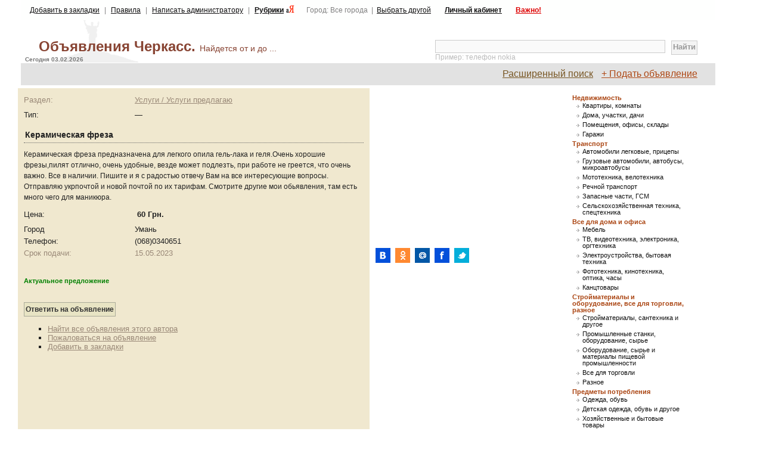

--- FILE ---
content_type: text/html; charset=UTF-8
request_url: https://otido.cherkassy.su/detail/7526690/
body_size: 9442
content:
<!DOCTYPE html>
<html>
<head>
<meta http-equiv="Content-Type" content="text/html; charset=utf-8">
<title>Умань | Керамическая фреза в рубрике Услуги / Услуги предлагаю</title>
<meta name="description" content='Объявления Черкасс от и до - : Керамическая фреза в рубрике Услуги / Услуги предлагаю'>
<meta name="keywords" content="Умань">

<meta property="og:title" content='Керамическая фреза в рубрике Услуги / Услуги предлагаю'>            
<meta http-equiv="pragma" content="no-cache">
<meta http-equiv="cache-control" content="no-cache">
<meta name="locale" content="RU/EN">
<meta name="category" content="News sites">
<meta name="robots" content="index,follow,all">
<meta name="revisit-after" content="1 day">
<meta name="generated" content="0.14738917350769">
<meta name="viewport" content="width=device-width, initial-scale=1.0" />

<link rel="preload" as="image" href="/i/header_bg.png" />

<link href="/modules/qplboard/templates/user/qpl.css" rel="stylesheet" type="text/css">

<link rel="shortcut icon" href="/favicon.ico" type="image/x-icon">
<link rel="icon" href="/favicon.ico" type="image/x-icon">

<script language="Javascript" type="text/javascript">
  var g_Path = '';
  var g_CurPage = '/detail/7526690/';
  var g_CheckEmail = false;
  var g_CheckPhone = false; 
</script>

<script language="Javascript" type="text/javascript">
//~alert('width: '+screen.width+', height: '+screen.height+', ration: '+window.devicePixelRatio);
// Добавить в Избранное
function add_favorite(a, title, url) {
  try { // Internet Explorer
    window.external.AddFavorite(url, title);
  }
  catch (e) {
    try { // Mozilla
      window.sidebar.addPanel(title, url, "");
    }
    catch (e) { // Opera
      if (typeof(opera)=="object") {
        a.rel="sidebar";
        a.title=title;
        a.url=url;
        return true;
      }
      else { // Unknown
        alert('Нажмите Ctrl-D чтобы добавить страницу в закладки');
      }
    }
  }
  return false;
}
</script>
<!-- Google tag (gtag.js) -->
<script async src="https://www.googletagmanager.com/gtag/js?id=G-VHDWDTE15C"></script>
<script>
    window.dataLayer = window.dataLayer || [];
    function gtag(){dataLayer.push(arguments);}
    gtag('js', new Date());

    gtag('config', 'G-VHDWDTE15C');
</script>
<script type="text/javascript">
  var _gaq = _gaq || [];
  _gaq.push(['_setAccount', 'UA-34918908-1']);
  _gaq.push(['_trackPageview']);

  (function() {
    var ga = document.createElement('script'); ga.type = 'text/javascript'; ga.async = true;
    ga.src = ('https:' == document.location.protocol ? 'https://ssl' : 'http://www') + '.google-analytics.com/ga.js';
    var s = document.getElementsByTagName('script')[0]; s.parentNode.insertBefore(ga, s);
  })();
</script>
</head>
<body>
<div class="wrapper">
  <div class="main_menu3">
   <div class="main_menu4">
      <span class="left-block">
      <span class="menu-bookmark"><a href="javascript:void(0);" class="menu_item" onclick="return add_favorite(this, '«Объявления» Черкассы', 'https://otido.cherkassy.su/');">Добавить в закладки</a> |</span>

      <span class="menu-rules"><a href="/q/rules/" class="menu_item">Правила</a> |</span>

      <span class="menu-callback"><a href="/q/feedback/" class="menu_item">Написать администратору</a> |</span>

      <span class="menu-home"><a href="/" class="menu_item"><b>Рубрики</b><img src="/i/otido.png" id="logo" alt="от и до"></a></span>
      </span>
      <span class="right-block">      
      <span class="menu-city">Город: Все города&nbsp;&nbsp;|&nbsp;&nbsp;<a href="#" onclick="ChooseCity(''); return false;">Выбрать другой</a></span>

      <span style="margin-left: 20px;"><b><a href="#" onclick="return displayLogin();">Личный кабинет</a></b></span>

      <div id="loginform"><div class="qa_errtext"></div>

<form method=post name="qauthLogin" onsubmit="return qauthCheckLogin();" action="">
  <input type="hidden" name="qautha" value="login">
  <input type="hidden" name="r" value="L2RldGFpbC83NTI2NjkwLw==">
  <table cellspacing=0 cellpadding=3 border=0>
    <tr>
      <td><div class="qa_label">E-mail:</div></td>
      <td><input class="qa_login" type="text" name="Email" value=""></td>
      <td><div class="qa_label">Пароль:</div></td>
      <td><input class="qa_login" type="password" name="Pass" value=""></td>
      <td><input class="qa_submit" type="submit" value="Войти"></td>
    </tr>
    <tr>
      <td colspan=2><a class="qa_navlink" href="http://otido.cherkassy.su?qautha=regform">Зарегистрироваться</a></td>
      <td></td>
      <td colspan=2><a class="qa_navlink" href="http://otido.cherkassy.su?qautha=lostform">Забыл пароль</a></td>
    </tr>
  </table>
</form></div>
      
      <a href="/q/attention/" style="margin-left: 20px;color:#d00; font-weight:bold">Важно!</a>
      </span>

    </div>

  </div>

  <div class="at_the_top">
    <TABLE cellSpacing=0 cellPadding=0 border=0>
    <tr valign=top>
        <td class="left-column">
          <div class="site-name"><a href="/" class="header_link">Объявления Черкасс. <span>Найдется от и до ...</span></a></div>
          <div class="curdate">Сегодня 03.02.2026</div>      
        </td>
        <td class="right-column">
          <div class="start_search">
              <form name="searchFrm" method=post action="">     
                <input type="hidden" name="qact" value="search_adv">
                <input type="hidden" name="SortBy" value="Time">
                <input type="hidden" name="Dir" value="d">
                <input type="hidden" name="City" value="-1">
                <input type="hidden" name="Folder" value="-1">
                <input type="hidden" name="Type" value="-1">
                <input type="hidden" name="Price_Start" value="">
                <input type="hidden" name="Price_End" value="">
                <input type="hidden" name="Currency" value="1">
                <input type="hidden" name="Period" value="3000">
                <input type="hidden" name="OwnerAdvID" value="0">
                <TABLE cellSpacing=0 cellPadding=0 border=0>
                    <TBODY>
                        <TR valign=top>
                            <TD><input class="search_button_start" name="Phrase" type=text value="">
                                <div class="search_example">Пример: телефон nokia</div>
                            </TD>
                            <TD><INPUT type=submit class="search_button_start_btn" value="Найти" name=Submit></TD>
                        </TR>
                   </TBODY>
                </TABLE>
              </form>
          </div>
        </td>
    </tr>
    </table>
    <div class="main_menu">
        <a href="/q/show_search_adv/" class="menu_item_extended">Расширенный поиск</a>
        <a href="/q/show_edit_adv/fa/156/" class="menu_item_add">&#43; Подать объявление</a>
    </div>
  </div>
  <div class="main_content">

               
                        
<div id="imglist_7526690" style="display: none;"></div>
<script type="text/javascript">
var m_ImgArray = new Array();

</script>

 
<a name="reflink7526690"></a>
 <div class="wrap-adv" style="margin: -10px 0 0 -10px;"> 
<div class="advfull-wrapper">
<table width="100%" border="0" cellspacing="0" cellpadding="0" itemscope itemtype="http://schema.org/Product">
 <tbody>
   <tr valign=top>
  	  <td class="col1">
        <table width="100%" cellspacing=0 cellpadding=0 border=0>
          <tr height=20 class="razdel">
            <td class="razdel-label">Раздел:</td>
            <td itemprop="category"><a href="https://otido.cherkassy.su/fl/services/services-offer/">Услуги / Услуги предлагаю</a></td>
          </tr>
          
           
          <tr height=30>
            <td>Тип:</td>
            <td>&mdash;</td>
          </tr>
           
            
             <tr><td colspan=2><h1 class="advname" itemprop="name">Керамическая фреза</h1>
             
             </td></tr>
                                       
             <tr class="adv-descr"><td colspan=2>
                   <div style="padding-bottom: 5px;" itemprop="description" class="adv_cont">
                      Керамическая фреза предназначена для легкого опила гель-лака и геля.Очень хорошие фрезы,пилят отлично, очень удобные, везде может подлезть, при работе не греется, что очень важно. Все в наличии. Пишите и я с радостью отвечу Вам на все интересующие вопросы. Отправляю укрпочтой и новой почтой по их тарифам. Смотрите другие мои обьявления, там есть много чего для маникюра.
                   </div>
             </td></tr>
             
             <tr height=30 itemprop="offers" itemscope itemtype="http://schema.org/Offer"><td>Цена: </td><td><b><meta itemprop="priceCurrency" content="UAH" /><span itemprop="price">&nbsp;60 Грн.</span></b></td></tr>
             

             <tr height=20><td>Город</td><td><span itemscope itemtype="http://schema.org/Place"><meta itemprop="name" content="Керамическая фреза"/><meta itemprop="telephone" content="(068)0340651"/><span itemprop="address" itemscope itemtype="http://schema.org/PostalAddress"><span itemprop="addressLocality">Умань</span><meta itemprop="addressRegion" content="Черкасская область"/><meta itemprop="addressCountry" content="UA"/></span></span></td></tr>
             
             
             <tr height=20><td>Телефон:</td><td>(068)0340651</td></tr>
             
               
             

			       
             
             
             
             

             <tr height=20 class="addtime"><td>Срок&nbsp;подачи:</td><td><time datetime="2023-05-15">15.05.2023</time></td></tr>
             </table>
             
             <div class="view_count"> 
             
             <div class="notsold"><b>Актуальное предложение</b></div>
             <!--Просмотров: <strong>67</strong><br>
             Откликов: <strong>0</strong>-->
             </div>

             <div id="email_sender7526690" class="ansveremail"> 
              <noindex>

<input type=button class="submit_button" onclick="return LoadSendEmailForm('7526690', '');" value="Ответить на объявление">
<p>


<ul type="square">
<li class="smaller"> <a href="#" onclick="return FindSimiliar('7526690', '');" class="adv_links">Найти все объявления этого автора</a></li>
<li class="smaller"> 
       <a href="#" onclick="return displayBlock('complain7526690');" class="adv_links">Пожаловаться на объявление</a>
</li>
 
<li class="smaller"> <a href="#" onclick="return bookmark(this, 'объявление - Керамическая...', 'http://otido.cherkassy.su/detail/7526690/adv/7526690/');" class="adv_links">Добавить в закладки</a></li>






</ul>

</noindex>
             </div>

             <div id="complain7526690" class="complain">
             <span class="page_title">Пожаловаться на объявление</span>
             <form method=post target=_blank onsubmit="return checkComplain();" name="complainForm">
               <input type=hidden name="qact" value="send_complaint">
               <input type=hidden name="id" value="7526690">	  
             <table border=0 cellspacing=10 cellpadding=0 style="margin-left: -10px;">
             <tr>
              <td>Причина жалобы:<SUP><FONT color=red>*</FONT></SUP></td> 
              <td><input type="text" name="comment" style="width: 300px;" value=""></td>
             </tr>
             
             <tr>
                <td>&nbsp;</td><td><input type="submit" value="Отправить"></td>
             </tr>
             </table>
       	 </form>	  
             </div>

  	  </td>

  	  <td class="col2">
    	    <div class="viewadv-leftcol">
				
				<script async src="//pagead2.googlesyndication.com/pagead/js/adsbygoogle.js"></script>
				<!-- advert_right_otido -->
				<ins class="adsbygoogle"
					 style="display:inline-block;width:300px;height:250px"
					 data-ad-client="ca-pub-2201766509102421"
					 data-ad-slot="5225706834"></ins>
				<script>
				(adsbygoogle = window.adsbygoogle || []).push({});
				</script>	
			
				<div class="shotsarchive" >
				
				</div>
				<table cellspacing=10 cellpadding=0 border=0>
				  
				</table>

				<div style="margin:15px 0 0 10px; font-size: 11px">
					<noindex>
						<div style="clear: both">
							<span class="socbut"><a class="vk-btn" href='http://vkontakte.ru/share.php?title=Керамическая фреза&description=Керамическая фреза предназначена для легкого опила гель-лака и геля.Очень хорошие фрезы,пилят отлично, очень удобные, везде может подлезть, при работе не греется, что очень важно. Все в наличии. Пишите и я с радостью отвечу Вам на все интересующие вопросы. Отправляю укрпочтой и новой почтой по их тарифам. Смотрите другие мои обьявления, там есть много чего для маникюра.&image=&url=http://otido.cherkassy.su/detail/7526690/' target="_blank" rel="nofollow"></a></span>
							<span class="socbut"><a class="odkl-btn" href='http://www.odnoklassniki.ru/dk?st.cmd=addShare&st.s=1&st.comments=Керамическая фреза&st._surl=http://otido.cherkassy.su/detail/7526690/' target="_blank" rel=nofollow></a></span>
							<span class="socbut"><a class="mail-btn"href='http://connect.mail.ru/share?title=Керамическая фреза&description=Керамическая фреза предназначена для легкого опила гель-лака и геля.Очень хорошие фрезы,пилят отлично, очень удобные, везде может подлезть, при работе не греется, что очень важно. Все в наличии. Пишите и я с радостью отвечу Вам на все интересующие вопросы. Отправляю укрпочтой и новой почтой по их тарифам. Смотрите другие мои обьявления, там есть много чего для маникюра.&imageurl=&url=http://otido.cherkassy.su/detail/7526690/' target="_blank" rel="nofollow"></a></span>
							<span class="socbut"><a class="fb-btn"href='http://www.facebook.com/sharer.php?s=100&amp;p[title]=Керамическая фреза&p[summary]=Керамическая фреза предназначена для легкого опила гель-лака и геля.Очень хорошие фрезы,пилят отлично, очень удобные, везде может подлезть, при работе не греется, что очень важно. Все в наличии. Пишите и я с радостью отвечу Вам на все интересующие вопросы. Отправляю укрпочтой и новой почтой по их тарифам. Смотрите другие мои обьявления, там есть много чего для маникюра.&&p[images][0]=&p[url]=http://otido.cherkassy.su/detail/7526690/' target="blank" rel="nofollow"></a></span>
							<span class="socbut"><a class="twt-btn"href='http://twitter.com/share?text=Керамическая фреза&url=http://otido.cherkassy.su/detail/7526690/' title="Twitter" target="_blank" rel="nofollow"></a></span>
						</div>
					</noindex>
				</div>

          </div>

           
          <div class="viewadv-rightcol">
              <div>
                <!-- //~25 <p>
<table cellspacing=0 cellpadding=3 border=0>

<tr valign=top>
	<td>
		<a class="sidemenu_top" href="https://otido.cherkassy.su/f/services/">Услуги</a>
	</td>
</tr><tr valign=top>
	<td>
			<a class="sidemenu_other" href="https://otido.cherkassy.su/fl/services/services-needed/">Услуги необходимы</a>
	</td>
</tr><tr valign=top>
	<td>
			<a class="sidemenu_selected" href="https://otido.cherkassy.su/fl/services/services-offer/">Услуги предлагаю</a>
	</td>
</tr><tr valign=top>
	<td>
			<a class="sidemenu_other" href="https://otido.cherkassy.su/fl/services/transportation-services/">Транспортные услуги</a>
	</td>
</tr><tr valign=top>
	<td>
			<a class="sidemenu_other" href="https://otido.cherkassy.su/fl/services/construction-services/">Строительные услуги</a>
	</td>
</tr><tr valign=top>
	<td>
			<a class="sidemenu_other" href="https://otido.cherkassy.su/fl/services/exchange-services/">Ты - мне, я - тебе</a>
	</td>
</tr>

</table> -->
        				<!-- //~25 -->
        				    <ul class="level0 fullcatalog">
        <li>
	<span class="folder1 inactive">Недвижимость</span>
	<ul id="sub1" class="level1"><li>
	<a href="#" class="inactive" onclick="el=document.getElementById('sub11'); if (el.style.display=='none') {el.style.display='block';} else {el.style.display='none';} return false;">Квартиры, комнаты</a>
	<ul id="sub11" class="level2" style="display:none;"><li>
	<a href="https://otido.cherkassy.su/fl/real-estate/apartments-rooms/buy/" rel="nofollow" class="inactive">Куплю</a>
</li><li>
	<a href="https://otido.cherkassy.su/fl/real-estate/apartments-rooms/sell/" rel="nofollow" class="inactive">Продам</a>
</li><li>
	<a href="https://otido.cherkassy.su/fl/real-estate/apartments-rooms/change/" rel="nofollow" class="inactive">Меняю</a>
</li><li>
	<a href="https://otido.cherkassy.su/fl/real-estate/apartments-rooms/hire/" rel="nofollow" class="inactive">Найму</a>
</li><li>
	<a href="https://otido.cherkassy.su/fl/real-estate/apartments-rooms/lease/" rel="nofollow" class="inactive">Сдам</a>
</li><li>
	<a href="https://otido.cherkassy.su/fl/real-estate/apartments-rooms/lease-day/" rel="nofollow" class="inactive">Сдам посуточно</a>
</li></ul>
</li><li>
	<a href="#" class="inactive" onclick="el=document.getElementById('sub12'); if (el.style.display=='none') {el.style.display='block';} else {el.style.display='none';} return false;">Дома, участки, дачи</a>
	<ul id="sub12" class="level2" style="display:none;"><li>
	<a href="https://otido.cherkassy.su/fl/real-estate/houses-villas/buy/" rel="nofollow" class="inactive">Куплю</a>
</li><li>
	<a href="https://otido.cherkassy.su/fl/real-estate/houses-villas/sell/" rel="nofollow" class="inactive">Продам</a>
</li><li>
	<a href="https://otido.cherkassy.su/fl/real-estate/houses-villas/change/" rel="nofollow" class="inactive">Меняю</a>
</li><li>
	<a href="https://otido.cherkassy.su/fl/real-estate/houses-villas/hire/" rel="nofollow" class="inactive">Найму</a>
</li><li>
	<a href="https://otido.cherkassy.su/fl/real-estate/houses-villas/lease/" rel="nofollow" class="inactive">Сдам</a>
</li></ul>
</li><li>
	<a href="#" class="inactive" onclick="el=document.getElementById('sub13'); if (el.style.display=='none') {el.style.display='block';} else {el.style.display='none';} return false;">Помещения, офисы, склады</a>
	<ul id="sub13" class="level2" style="display:none;"><li>
	<a href="https://otido.cherkassy.su/fl/real-estate/offices-warehouses/buy/" rel="nofollow" class="inactive">Куплю</a>
</li><li>
	<a href="https://otido.cherkassy.su/fl/real-estate/offices-warehouses/sell/" rel="nofollow" class="inactive">Продам</a>
</li><li>
	<a href="https://otido.cherkassy.su/fl/real-estate/offices-warehouses/change/" rel="nofollow" class="inactive">Меняю</a>
</li><li>
	<a href="https://otido.cherkassy.su/fl/real-estate/offices-warehouses/hire/" rel="nofollow" class="inactive">Найму</a>
</li><li>
	<a href="https://otido.cherkassy.su/fl/real-estate/offices-warehouses/lease/" rel="nofollow" class="inactive">Сдам</a>
</li></ul>
</li><li>
	<a href="#" class="inactive" onclick="el=document.getElementById('sub14'); if (el.style.display=='none') {el.style.display='block';} else {el.style.display='none';} return false;">Гаражи</a>
	<ul id="sub14" class="level2" style="display:none;"><li>
	<a href="https://otido.cherkassy.su/fl/real-estate/garages/buy/" rel="nofollow" class="inactive">Куплю</a>
</li><li>
	<a href="https://otido.cherkassy.su/fl/real-estate/garages/sell/" rel="nofollow" class="inactive">Продам</a>
</li><li>
	<a href="https://otido.cherkassy.su/fl/real-estate/garages/change/" rel="nofollow" class="inactive">Меняю</a>
</li><li>
	<a href="https://otido.cherkassy.su/fl/real-estate/garages/hire/" rel="nofollow" class="inactive">Найму</a>
</li><li>
	<a href="https://otido.cherkassy.su/fl/real-estate/garages/lease/" rel="nofollow" class="inactive">Сдам</a>
</li></ul>
</li></ul>
</li><li>
	<span class="folder1 inactive">Транспорт</span>
	<ul id="sub2" class="level1"><li>
	<a href="#" class="inactive" onclick="el=document.getElementById('sub36'); if (el.style.display=='none') {el.style.display='block';} else {el.style.display='none';} return false;">Автомобили легковые, прицепы</a>
	<ul id="sub36" class="level2" style="display:none;"><li>
	<a href="https://otido.cherkassy.su/fl/transport/cars-trailers/buy/" rel="nofollow" class="inactive">Куплю</a>
</li><li>
	<a href="https://otido.cherkassy.su/fl/transport/cars-trailers/sell/" rel="nofollow" class="inactive">Продам</a>
</li><li>
	<a href="https://otido.cherkassy.su/fl/transport/cars-trailers/change/" rel="nofollow" class="inactive">Меняю</a>
</li><li>
	<a href="https://otido.cherkassy.su/fl/transport/cars-trailers/rent/" rel="nofollow" class="inactive">Аренда</a>
</li></ul>
</li><li>
	<a href="#" class="inactive" onclick="el=document.getElementById('sub37'); if (el.style.display=='none') {el.style.display='block';} else {el.style.display='none';} return false;">Грузовые автомобили, автобусы, микроавтобусы</a>
	<ul id="sub37" class="level2" style="display:none;"><li>
	<a href="https://otido.cherkassy.su/fl/transport/trucks-buses-vans/buy/" rel="nofollow" class="inactive">Куплю</a>
</li><li>
	<a href="https://otido.cherkassy.su/fl/transport/trucks-buses-vans/sell/" rel="nofollow" class="inactive">Продам</a>
</li><li>
	<a href="https://otido.cherkassy.su/fl/transport/trucks-buses-vans/change/" rel="nofollow" class="inactive">Меняю</a>
</li><li>
	<a href="https://otido.cherkassy.su/fl/transport/trucks-buses-vans/rent/" rel="nofollow" class="inactive">Аренда</a>
</li></ul>
</li><li>
	<a href="#" class="inactive" onclick="el=document.getElementById('sub38'); if (el.style.display=='none') {el.style.display='block';} else {el.style.display='none';} return false;">Мототехника, велотехника</a>
	<ul id="sub38" class="level2" style="display:none;"><li>
	<a href="https://otido.cherkassy.su/fl/transport/moto-velo/buy/" rel="nofollow" class="inactive">Куплю</a>
</li><li>
	<a href="https://otido.cherkassy.su/fl/transport/moto-velo/sell/" rel="nofollow" class="inactive">Продам</a>
</li><li>
	<a href="https://otido.cherkassy.su/fl/transport/moto-velo/change/" rel="nofollow" class="inactive">Меняю</a>
</li></ul>
</li><li>
	<a href="#" class="inactive" onclick="el=document.getElementById('sub39'); if (el.style.display=='none') {el.style.display='block';} else {el.style.display='none';} return false;">Речной транспорт</a>
	<ul id="sub39" class="level2" style="display:none;"><li>
	<a href="https://otido.cherkassy.su/fl/transport/river-transport/buy/" rel="nofollow" class="inactive">Куплю</a>
</li><li>
	<a href="https://otido.cherkassy.su/fl/transport/river-transport/sell/" rel="nofollow" class="inactive">Продам</a>
</li><li>
	<a href="https://otido.cherkassy.su/fl/transport/river-transport/change/" rel="nofollow" class="inactive">Меняю</a>
</li></ul>
</li><li>
	<a href="#" class="inactive" onclick="el=document.getElementById('sub40'); if (el.style.display=='none') {el.style.display='block';} else {el.style.display='none';} return false;">Запасные части, ГСМ</a>
	<ul id="sub40" class="level2" style="display:none;"><li>
	<a href="https://otido.cherkassy.su/fl/transport/spare-parts-fuel/buy/" rel="nofollow" class="inactive">Куплю</a>
</li><li>
	<a href="https://otido.cherkassy.su/fl/transport/spare-parts-fuel/sell/" rel="nofollow" class="inactive">Продам</a>
</li><li>
	<a href="https://otido.cherkassy.su/fl/transport/spare-parts-fuel/change/" rel="nofollow" class="inactive">Меняю</a>
</li></ul>
</li><li>
	<a href="#" class="inactive" onclick="el=document.getElementById('sub41'); if (el.style.display=='none') {el.style.display='block';} else {el.style.display='none';} return false;">Сельскохозяйственная техника, спецтехника</a>
	<ul id="sub41" class="level2" style="display:none;"><li>
	<a href="https://otido.cherkassy.su/fl/transport/agricultural-machinery/buy/" rel="nofollow" class="inactive">Куплю</a>
</li><li>
	<a href="https://otido.cherkassy.su/fl/transport/agricultural-machinery/sell/" rel="nofollow" class="inactive">Продам</a>
</li><li>
	<a href="https://otido.cherkassy.su/fl/transport/agricultural-machinery/change/" rel="nofollow" class="inactive">Меняю</a>
</li><li>
	<a href="https://otido.cherkassy.su/fl/transport/agricultural-machinery/rent/" rel="nofollow" class="inactive">Аренда</a>
</li></ul>
</li></ul>
</li><li>
	<span class="folder1 inactive">Все для дома и офиса</span>
	<ul id="sub3" class="level1"><li>
	<a href="#" class="inactive" onclick="el=document.getElementById('sub63'); if (el.style.display=='none') {el.style.display='block';} else {el.style.display='none';} return false;">Мебель</a>
	<ul id="sub63" class="level2" style="display:none;"><li>
	<a href="https://otido.cherkassy.su/fl/for-home-and-office/furniture/buy/" rel="nofollow" class="inactive">Куплю</a>
</li><li>
	<a href="https://otido.cherkassy.su/fl/for-home-and-office/furniture/sell/" rel="nofollow" class="inactive">Продам</a>
</li><li>
	<a href="https://otido.cherkassy.su/fl/for-home-and-office/furniture/change/" rel="nofollow" class="inactive">Меняю</a>
</li></ul>
</li><li>
	<a href="#" class="inactive" onclick="el=document.getElementById('sub64'); if (el.style.display=='none') {el.style.display='block';} else {el.style.display='none';} return false;">ТВ, видеотехника, электроника, оргтехника</a>
	<ul id="sub64" class="level2" style="display:none;"><li>
	<a href="https://otido.cherkassy.su/fl/for-home-and-office/video-electronics-office-equipment/buy/" rel="nofollow" class="inactive">Куплю</a>
</li><li>
	<a href="https://otido.cherkassy.su/fl/for-home-and-office/video-electronics-office-equipment/sell/" rel="nofollow" class="inactive">Продам</a>
</li><li>
	<a href="https://otido.cherkassy.su/fl/for-home-and-office/video-electronics-office-equipment/change/" rel="nofollow" class="inactive">Меняю</a>
</li><li>
	<a href="https://otido.cherkassy.su/fl/for-home-and-office/video-electronics-office-equipment/rent/" rel="nofollow" class="inactive">Аренда</a>
</li></ul>
</li><li>
	<a href="#" class="inactive" onclick="el=document.getElementById('sub65'); if (el.style.display=='none') {el.style.display='block';} else {el.style.display='none';} return false;">Электроустройства, бытовая техника</a>
	<ul id="sub65" class="level2" style="display:none;"><li>
	<a href="https://otido.cherkassy.su/fl/for-home-and-office/electrical-appliance/buy/" rel="nofollow" class="inactive">Куплю</a>
</li><li>
	<a href="https://otido.cherkassy.su/fl/for-home-and-office/electrical-appliance/sell/" rel="nofollow" class="inactive">Продам</a>
</li><li>
	<a href="https://otido.cherkassy.su/fl/for-home-and-office/electrical-appliance/change/" rel="nofollow" class="inactive">Меняю</a>
</li><li>
	<a href="https://otido.cherkassy.su/fl/for-home-and-office/electrical-appliance/rent/" rel="nofollow" class="inactive">Аренда</a>
</li></ul>
</li><li>
	<a href="#" class="inactive" onclick="el=document.getElementById('sub66'); if (el.style.display=='none') {el.style.display='block';} else {el.style.display='none';} return false;">Фототехника, кинотехника, оптика, часы</a>
	<ul id="sub66" class="level2" style="display:none;"><li>
	<a href="https://otido.cherkassy.su/fl/for-home-and-office/foto-optics-watches/buy/" rel="nofollow" class="inactive">Куплю</a>
</li><li>
	<a href="https://otido.cherkassy.su/fl/for-home-and-office/foto-optics-watches/sell/" rel="nofollow" class="inactive">Продам</a>
</li><li>
	<a href="https://otido.cherkassy.su/fl/for-home-and-office/foto-optics-watches/change/" rel="nofollow" class="inactive">Меняю</a>
</li><li>
	<a href="https://otido.cherkassy.su/fl/for-home-and-office/foto-optics-watches/rent/" rel="nofollow" class="inactive">Аренда</a>
</li></ul>
</li><li>
	<a href="#" class="inactive" onclick="el=document.getElementById('sub67'); if (el.style.display=='none') {el.style.display='block';} else {el.style.display='none';} return false;">Канцтовары</a>
	<ul id="sub67" class="level2" style="display:none;"><li>
	<a href="https://otido.cherkassy.su/fl/for-home-and-office/stationery/buy/" rel="nofollow" class="inactive">Куплю</a>
</li><li>
	<a href="https://otido.cherkassy.su/fl/for-home-and-office/stationery/sell/" rel="nofollow" class="inactive">Продам</a>
</li><li>
	<a href="https://otido.cherkassy.su/fl/for-home-and-office/stationery/change/" rel="nofollow" class="inactive">Меняю</a>
</li></ul>
</li></ul>
</li><li>
	<span class="folder1 inactive">Стройматериалы и оборудование, все для торговли, разное</span>
	<ul id="sub4" class="level1"><li>
	<a href="#" class="inactive" onclick="el=document.getElementById('sub86'); if (el.style.display=='none') {el.style.display='block';} else {el.style.display='none';} return false;">Стройматериалы, сантехника и другое</a>
	<ul id="sub86" class="level2" style="display:none;"><li>
	<a href="https://otido.cherkassy.su/fl/building-equipment/building-materials-plumbing/buy/" rel="nofollow" class="inactive">Куплю</a>
</li><li>
	<a href="https://otido.cherkassy.su/fl/building-equipment/building-materials-plumbing/sell/" rel="nofollow" class="inactive">Продам</a>
</li><li>
	<a href="https://otido.cherkassy.su/fl/building-equipment/building-materials-plumbing/change/" rel="nofollow" class="inactive">Меняю</a>
</li></ul>
</li><li>
	<a href="#" class="inactive" onclick="el=document.getElementById('sub87'); if (el.style.display=='none') {el.style.display='block';} else {el.style.display='none';} return false;">Промышленные станки, оборудование, сырье</a>
	<ul id="sub87" class="level2" style="display:none;"><li>
	<a href="https://otido.cherkassy.su/fl/building-equipment/industrial-equipment-materials/buy/" rel="nofollow" class="inactive">Куплю</a>
</li><li>
	<a href="https://otido.cherkassy.su/fl/building-equipment/industrial-equipment-materials/sell/" rel="nofollow" class="inactive">Продам</a>
</li><li>
	<a href="https://otido.cherkassy.su/fl/building-equipment/industrial-equipment-materials/change/" rel="nofollow" class="inactive">Меняю</a>
</li><li>
	<a href="https://otido.cherkassy.su/fl/building-equipment/industrial-equipment-materials/rent/" rel="nofollow" class="inactive">Аренда</a>
</li></ul>
</li><li>
	<a href="https://otido.cherkassy.su/fl/building-equipment/food-industry/" rel="nofollow" class="inactive">Оборудование, сырье и материалы пищевой промышленности</a>
</li><li>
	<a href="#" class="inactive" onclick="el=document.getElementById('sub89'); if (el.style.display=='none') {el.style.display='block';} else {el.style.display='none';} return false;">Все для торговли</a>
	<ul id="sub89" class="level2" style="display:none;"><li>
	<a href="https://otido.cherkassy.su/fl/building-equipment/for-commerce/buy/" rel="nofollow" class="inactive">Куплю</a>
</li><li>
	<a href="https://otido.cherkassy.su/fl/building-equipment/for-commerce/sell/" rel="nofollow" class="inactive">Продам</a>
</li><li>
	<a href="https://otido.cherkassy.su/fl/building-equipment/for-commerce/change/" rel="nofollow" class="inactive">Меняю</a>
</li><li>
	<a href="https://otido.cherkassy.su/fl/building-equipment/for-commerce/rent/" rel="nofollow" class="inactive">Аренда</a>
</li></ul>
</li><li>
	<a href="#" class="inactive" onclick="el=document.getElementById('sub90'); if (el.style.display=='none') {el.style.display='block';} else {el.style.display='none';} return false;">Разное</a>
	<ul id="sub90" class="level2" style="display:none;"><li>
	<a href="https://otido.cherkassy.su/fl/building-equipment/miscellanea/buy/" rel="nofollow" class="inactive">Куплю</a>
</li><li>
	<a href="https://otido.cherkassy.su/fl/building-equipment/miscellanea/sell/" rel="nofollow" class="inactive">Продам</a>
</li><li>
	<a href="https://otido.cherkassy.su/fl/building-equipment/miscellanea/change/" rel="nofollow" class="inactive">Меняю</a>
</li></ul>
</li></ul>
</li><li>
	<span class="folder1 inactive">Предметы потребления</span>
	<ul id="sub5" class="level1"><li>
	<a href="#" class="inactive" onclick="el=document.getElementById('sub105'); if (el.style.display=='none') {el.style.display='block';} else {el.style.display='none';} return false;">Одежда, обувь</a>
	<ul id="sub105" class="level2" style="display:none;"><li>
	<a href="https://otido.cherkassy.su/fl/articles-consumption/clothing-shoes/buy/" rel="nofollow" class="inactive">Куплю</a>
</li><li>
	<a href="https://otido.cherkassy.su/fl/articles-consumption/clothing-shoes/sell/" rel="nofollow" class="inactive">Продам</a>
</li><li>
	<a href="https://otido.cherkassy.su/fl/articles-consumption/clothing-shoes/change/" rel="nofollow" class="inactive">Меняю</a>
</li><li>
	<a href="https://otido.cherkassy.su/fl/articles-consumption/clothing-shoes/rent/" rel="nofollow" class="inactive">Аренда</a>
</li></ul>
</li><li>
	<a href="#" class="inactive" onclick="el=document.getElementById('sub106'); if (el.style.display=='none') {el.style.display='block';} else {el.style.display='none';} return false;">Детская одежда, обувь и другое</a>
	<ul id="sub106" class="level2" style="display:none;"><li>
	<a href="https://otido.cherkassy.su/fl/articles-consumption/childrens-clothing-shoes/buy/" rel="nofollow" class="inactive">Куплю</a>
</li><li>
	<a href="https://otido.cherkassy.su/fl/articles-consumption/childrens-clothing-shoes/sell/" rel="nofollow" class="inactive">Продам</a>
</li><li>
	<a href="https://otido.cherkassy.su/fl/articles-consumption/childrens-clothing-shoes/change/" rel="nofollow" class="inactive">Меняю</a>
</li><li>
	<a href="https://otido.cherkassy.su/fl/articles-consumption/childrens-clothing-shoes/rent/" rel="nofollow" class="inactive">Аренда</a>
</li></ul>
</li><li>
	<a href="#" class="inactive" onclick="el=document.getElementById('sub107'); if (el.style.display=='none') {el.style.display='block';} else {el.style.display='none';} return false;">Хозяйственные и бытовые товары</a>
	<ul id="sub107" class="level2" style="display:none;"><li>
	<a href="https://otido.cherkassy.su/fl/articles-consumption/household-goods/buy/" rel="nofollow" class="inactive">Куплю</a>
</li><li>
	<a href="https://otido.cherkassy.su/fl/articles-consumption/household-goods/sell/" rel="nofollow" class="inactive">Продам</a>
</li><li>
	<a href="https://otido.cherkassy.su/fl/articles-consumption/household-goods/change/" rel="nofollow" class="inactive">Меняю</a>
</li></ul>
</li><li>
	<a href="#" class="inactive" onclick="el=document.getElementById('sub108'); if (el.style.display=='none') {el.style.display='block';} else {el.style.display='none';} return false;">Духи, косметика</a>
	<ul id="sub108" class="level2" style="display:none;"><li>
	<a href="https://otido.cherkassy.su/fl/articles-consumption/perfumes-cosmetics/buy/" rel="nofollow" class="inactive">Куплю</a>
</li><li>
	<a href="https://otido.cherkassy.su/fl/articles-consumption/perfumes-cosmetics/sell/" rel="nofollow" class="inactive">Продам</a>
</li><li>
	<a href="https://otido.cherkassy.su/fl/articles-consumption/perfumes-cosmetics/change/" rel="nofollow" class="inactive">Меняю</a>
</li></ul>
</li><li>
	<a href="#" class="inactive" onclick="el=document.getElementById('sub109'); if (el.style.display=='none') {el.style.display='block';} else {el.style.display='none';} return false;">Бытовая химия</a>
	<ul id="sub109" class="level2" style="display:none;"><li>
	<a href="https://otido.cherkassy.su/fl/articles-consumption/household-chemicals/buy/" rel="nofollow" class="inactive">Куплю</a>
</li><li>
	<a href="https://otido.cherkassy.su/fl/articles-consumption/household-chemicals/sell/" rel="nofollow" class="inactive">Продам</a>
</li><li>
	<a href="https://otido.cherkassy.su/fl/articles-consumption/household-chemicals/change/" rel="nofollow" class="inactive">Меняю</a>
</li></ul>
</li><li>
	<a href="#" class="inactive" onclick="el=document.getElementById('sub110'); if (el.style.display=='none') {el.style.display='block';} else {el.style.display='none';} return false;">Галантерея, текстильные изделия</a>
	<ul id="sub110" class="level2" style="display:none;"><li>
	<a href="https://otido.cherkassy.su/fl/articles-consumption/haberdashery-textile/buy/" rel="nofollow" class="inactive">Куплю</a>
</li><li>
	<a href="https://otido.cherkassy.su/fl/articles-consumption/haberdashery-textile/sell/" rel="nofollow" class="inactive">Продам</a>
</li><li>
	<a href="https://otido.cherkassy.su/fl/articles-consumption/haberdashery-textile/change/" rel="nofollow" class="inactive">Меняю</a>
</li></ul>
</li><li>
	<a href="#" class="inactive" onclick="el=document.getElementById('sub111'); if (el.style.display=='none') {el.style.display='block';} else {el.style.display='none';} return false;">Предметы искусства, антиквариат, ювелирные изделия, бижутерия</a>
	<ul id="sub111" class="level2" style="display:none;"><li>
	<a href="https://otido.cherkassy.su/fl/articles-consumption/art-antiques-jewelry/buy/" rel="nofollow" class="inactive">Куплю</a>
</li><li>
	<a href="https://otido.cherkassy.su/fl/articles-consumption/art-antiques-jewelry/sell/" rel="nofollow" class="inactive">Продам</a>
</li><li>
	<a href="https://otido.cherkassy.su/fl/articles-consumption/art-antiques-jewelry/change/" rel="nofollow" class="inactive">Меняю</a>
</li></ul>
</li></ul>
</li><li>
	<span class="folder1 inactive">Продукты питания, медицина, разное</span>
	<ul id="sub6" class="level1"><li>
	<a href="#" class="inactive" onclick="el=document.getElementById('sub135'); if (el.style.display=='none') {el.style.display='block';} else {el.style.display='none';} return false;">Продукты питания</a>
	<ul id="sub135" class="level2" style="display:none;"><li>
	<a href="https://otido.cherkassy.su/fl/foodstuffs-medicine/foodstuffs/buy/" rel="nofollow" class="inactive">Куплю</a>
</li><li>
	<a href="https://otido.cherkassy.su/fl/foodstuffs-medicine/foodstuffs/sell/" rel="nofollow" class="inactive">Продам</a>
</li><li>
	<a href="https://otido.cherkassy.su/fl/foodstuffs-medicine/foodstuffs/change/" rel="nofollow" class="inactive">Меняю</a>
</li></ul>
</li><li>
	<a href="#" class="inactive" onclick="el=document.getElementById('sub136'); if (el.style.display=='none') {el.style.display='block';} else {el.style.display='none';} return false;">Аптечные товары, медицинские приборы, средства дезинфекции</a>
	<ul id="sub136" class="level2" style="display:none;"><li>
	<a href="https://otido.cherkassy.su/fl/foodstuffs-medicine/pharmacy-medical/buy/" rel="nofollow" class="inactive">Куплю</a>
</li><li>
	<a href="https://otido.cherkassy.su/fl/foodstuffs-medicine/pharmacy-medical/sell/" rel="nofollow" class="inactive">Продам</a>
</li><li>
	<a href="https://otido.cherkassy.su/fl/foodstuffs-medicine/pharmacy-medical/change/" rel="nofollow" class="inactive">Меняю</a>
</li><li>
	<a href="https://otido.cherkassy.su/fl/foodstuffs-medicine/pharmacy-medical/rent/" rel="nofollow" class="inactive">Аренда</a>
</li></ul>
</li><li>
	<a href="#" class="inactive" onclick="el=document.getElementById('sub137'); if (el.style.display=='none') {el.style.display='block';} else {el.style.display='none';} return false;">Сельскохозяйственная продукция, скот, семена и саженцы</a>
	<ul id="sub137" class="level2" style="display:none;"><li>
	<a href="https://otido.cherkassy.su/fl/foodstuffs-medicine/agriculture-livestock-seeds/buy/" rel="nofollow" class="inactive">Куплю</a>
</li><li>
	<a href="https://otido.cherkassy.su/fl/foodstuffs-medicine/agriculture-livestock-seeds/sell/" rel="nofollow" class="inactive">Продам</a>
</li><li>
	<a href="https://otido.cherkassy.su/fl/foodstuffs-medicine/agriculture-livestock-seeds/change/" rel="nofollow" class="inactive">Меняю</a>
</li></ul>
</li><li>
	<a href="#" class="inactive" onclick="el=document.getElementById('sub138'); if (el.style.display=='none') {el.style.display='block';} else {el.style.display='none';} return false;">Садово-огородный инвентарь и оборудование</a>
	<ul id="sub138" class="level2" style="display:none;"><li>
	<a href="https://otido.cherkassy.su/fl/foodstuffs-medicine/gardening-tools/buy/" rel="nofollow" class="inactive">Куплю</a>
</li><li>
	<a href="https://otido.cherkassy.su/fl/foodstuffs-medicine/gardening-tools/sell/" rel="nofollow" class="inactive">Продам</a>
</li><li>
	<a href="https://otido.cherkassy.su/fl/foodstuffs-medicine/gardening-tools/change/" rel="nofollow" class="inactive">Меняю</a>
</li></ul>
</li></ul>
</li><li>
	<span class="folder1 inactive">Образование, работа</span>
	<ul id="sub7" class="level1"><li>
	<a href="https://otido.cherkassy.su/fl/education-work/education/" rel="nofollow" class="inactive">Образование</a>
</li><li>
	<a href="https://otido.cherkassy.su/fl/education-work/take-workers/" rel="nofollow" class="inactive">Роботу предлагаю</a>
</li><li>
	<a href="https://otido.cherkassy.su/fl/education-work/job-seeker/" rel="nofollow" class="inactive">Роботу ищу</a>
</li></ul>
</li><li>
	<span class="folder1 active">Услуги</span>
	<ul id="sub8" class="level1"><li>
	<a href="https://otido.cherkassy.su/fl/services/services-needed/" rel="nofollow" class="inactive">Услуги необходимы</a>
</li><li>
	<a href="https://otido.cherkassy.su/fl/services/services-offer/" rel="nofollow" class="active">Услуги предлагаю</a>
</li><li>
	<a href="https://otido.cherkassy.su/fl/services/transportation-services/" rel="nofollow" class="inactive">Транспортные услуги</a>
</li><li>
	<a href="https://otido.cherkassy.su/fl/services/construction-services/" rel="nofollow" class="inactive">Строительные услуги</a>
</li><li>
	<a href="https://otido.cherkassy.su/fl/services/exchange-services/" rel="nofollow" class="inactive">Ты - мне, я - тебе</a>
</li></ul>
</li><li>
	<span class="folder1 inactive">Хобби, спорт, досуг</span>
	<ul id="sub9" class="level1"><li>
	<a href="#" class="inactive" onclick="el=document.getElementById('sub160'); if (el.style.display=='none') {el.style.display='block';} else {el.style.display='none';} return false;">Хобби, коллекционирование</a>
	<ul id="sub160" class="level2" style="display:none;"><li>
	<a href="https://otido.cherkassy.su/fl/sports-leisure/collectibles/buy/" rel="nofollow" class="inactive">Куплю</a>
</li><li>
	<a href="https://otido.cherkassy.su/fl/sports-leisure/collectibles/sell/" rel="nofollow" class="inactive">Продам</a>
</li><li>
	<a href="https://otido.cherkassy.su/fl/sports-leisure/collectibles/change/" rel="nofollow" class="inactive">Меняю</a>
</li></ul>
</li><li>
	<a href="#" class="inactive" onclick="el=document.getElementById('sub161'); if (el.style.display=='none') {el.style.display='block';} else {el.style.display='none';} return false;">Литература</a>
	<ul id="sub161" class="level2" style="display:none;"><li>
	<a href="https://otido.cherkassy.su/fl/sports-leisure/literature/buy/" rel="nofollow" class="inactive">Куплю</a>
</li><li>
	<a href="https://otido.cherkassy.su/fl/sports-leisure/literature/sell/" rel="nofollow" class="inactive">Продам</a>
</li><li>
	<a href="https://otido.cherkassy.su/fl/sports-leisure/literature/change/" rel="nofollow" class="inactive">Меняю</a>
</li></ul>
</li><li>
	<a href="#" class="inactive" onclick="el=document.getElementById('sub162'); if (el.style.display=='none') {el.style.display='block';} else {el.style.display='none';} return false;">Музыка, музыкальные инструменты</a>
	<ul id="sub162" class="level2" style="display:none;"><li>
	<a href="https://otido.cherkassy.su/fl/sports-leisure/musical-instruments/buy/" rel="nofollow" class="inactive">Куплю</a>
</li><li>
	<a href="https://otido.cherkassy.su/fl/sports-leisure/musical-instruments/sell/" rel="nofollow" class="inactive">Продам</a>
</li><li>
	<a href="https://otido.cherkassy.su/fl/sports-leisure/musical-instruments/change/" rel="nofollow" class="inactive">Меняю</a>
</li><li>
	<a href="https://otido.cherkassy.su/fl/sports-leisure/musical-instruments/rent/" rel="nofollow" class="inactive">Аренда</a>
</li></ul>
</li><li>
	<a href="#" class="inactive" onclick="el=document.getElementById('sub163'); if (el.style.display=='none') {el.style.display='block';} else {el.style.display='none';} return false;">Декоративные растения, животные</a>
	<ul id="sub163" class="level2" style="display:none;"><li>
	<a href="https://otido.cherkassy.su/fl/sports-leisure/plants-animals/buy/" rel="nofollow" class="inactive">Куплю</a>
</li><li>
	<a href="https://otido.cherkassy.su/fl/sports-leisure/plants-animals/sell/" rel="nofollow" class="inactive">Продам</a>
</li><li>
	<a href="https://otido.cherkassy.su/fl/sports-leisure/plants-animals/change/" rel="nofollow" class="inactive">Меняю</a>
</li><li>
	<a href="https://otido.cherkassy.su/fl/sports-leisure/plants-animals/miscellanea/" rel="nofollow" class="inactive">Разное</a>
</li></ul>
</li><li>
	<a href="#" class="inactive" onclick="el=document.getElementById('sub164'); if (el.style.display=='none') {el.style.display='block';} else {el.style.display='none';} return false;">Туризм и спорт</a>
	<ul id="sub164" class="level2" style="display:none;"><li>
	<a href="https://otido.cherkassy.su/fl/sports-leisure/tourism-sport/buy/" rel="nofollow" class="inactive">Куплю</a>
</li><li>
	<a href="https://otido.cherkassy.su/fl/sports-leisure/tourism-sport/sell/" rel="nofollow" class="inactive">Продам</a>
</li><li>
	<a href="https://otido.cherkassy.su/fl/sports-leisure/tourism-sport/change/" rel="nofollow" class="inactive">Меняю</a>
</li><li>
	<a href="https://otido.cherkassy.su/fl/sports-leisure/tourism-sport/rent/" rel="nofollow" class="inactive">Аренда</a>
</li></ul>
</li></ul>
</li><li>
	<span class="folder1 inactive">Знакомства, разное</span>
	<ul id="sub10" class="level1"><li>
	<a href="https://otido.cherkassy.su/fl/dating/he-writes/" rel="nofollow" class="inactive">Он пишет</a>
</li><li>
	<a href="https://otido.cherkassy.su/fl/dating/she-writes/" rel="nofollow" class="inactive">Она пишет</a>
</li><li>
	<a href="https://otido.cherkassy.su/fl/dating/miscellanea/" rel="nofollow" class="inactive">Разное</a>
</li><li>
	<a href="https://otido.cherkassy.su/fl/dating/proposals/" rel="nofollow" class="inactive">Предложения</a>
</li><li>
	<a href="https://otido.cherkassy.su/fl/dating/securities-business/" rel="nofollow" class="inactive">Ценные бумаги и деловые контакты</a>
</li><li>
	<a href="https://otido.cherkassy.su/fl/dating/information/" rel="nofollow" class="inactive">Сообщения</a>
</li><li>
	<a href="https://otido.cherkassy.su/fl/dating/request/" rel="nofollow" class="inactive">Просьбы</a>
</li><li>
	<a href="https://otido.cherkassy.su/fl/dating/congratulations/" rel="nofollow" class="inactive">Поздравления</a>
</li><li>
	<a href="https://otido.cherkassy.su/fl/dating/accept-gift/" rel="nofollow" class="inactive">Приму в дар</a>
</li></ul>
</li>
    </ul>

                <!-- AD BLOCK -->
              </div> 
          </div>
           

          </td>
   </tr>
 </tbody>
</table>
</div>
 </div> 

 

  </div>

  <div class="footer">
    <a href="/">Все рубрики</a>&nbsp;&nbsp;|&nbsp;&nbsp;<a href="/q/show_edit_adv/fa/156/">Подати оголошення</a>&nbsp;&nbsp;|&nbsp;&nbsp;<a href="/q/show_search_adv/">Найти объявления</a>&nbsp;&nbsp;|&nbsp;&nbsp;<a href="#"  onclick="return bookmark(this, '«Объявления» Черкассы', 'https://otido.cherkassy.su/');">Добавить в закладки</a>&nbsp;&nbsp;|&nbsp;&nbsp;<a href="/q/feedback/">Написать администратору</a>

    <p class="copyright">
    Доска бесплатных объявлений Черкасской области<br>
    &copy; 2012-2025 otido
    </p>

  </div>

  <div id="please_wait">
    Запрос выполняется. Пожалуйта, подождите.
  </div>

  <div style="position:absolute;left:-4975px; margin-top:-30px;" xmlns:v="http://rdf.data-vocabulary.org/#">
    <span typeof="v:Breadcrumb"><a href="/" rel="v:url" property="v:title">otido</a> › </span>
    <span typeof="v:Breadcrumb"><a href="/#top" rel="v:url" property="v:title">❶ в ЧЕРКАССАХ</a> › </span>
  </div>

  <div id="city_list"></div>

  <div id="mess" class="abs"></div>
</div>

<script language="javascript" type="text/javascript">
var QPL_STR_JS_EMPTY_NAME = "Пожалуйста, заполните имя пользователя"
var QPL_STR_JS_EMPTY_EMAIL = "Пожалуйста, укажите Email"
var QPL_STR_JS_WRONG_EMAIL = "Пожалуйста, укажите корректный Email"
var QPL_STR_JS_EMPTY_PHONE = "Пожалуйста, укажите телефон"
var QPL_STR_JS_EMPTY_HEADER = "Пожалуйста, введите заголовок объявления"
var QPL_STR_JS_WRONG_HEADER = "Пожалуйста, начните заголовок с заглавной буквы"
var QPL_STR_JS_MANY_CAPITAL_LETTERS_HEADER = "Слишком много заглавных букв в заголовке. \nДопустимое соотношение заглавных к строчным - на одну заглавную 3 строчных."
var QPL_STR_LONG_HEADER = "Ограничение на длину заголовка - 100 знаков"
var QPL_STR_JS_EMPTY_ADV = "Пожалуйста, введите текст объявления"
var QPL_STR_JS_WRONG_ADV = "Пожалуйста, начните текст с заглавной буквы"
var QPL_STR_JS_MANY_CAPITAL_LETTERS_ADV = "Слишком много заглавных букв в тексте. \nДопустимое соотношение заглавных к строчным - на одну заглавную 3 строчных."
var QPL_STR_LONG_ADV = "Ограничение на длину объявления - 1000 знаков"
var QPL_STR_JS_EMPTY_PRICE = "Пожалуйста, укажите цену"
var QPL_STR_JS_WRONG_PRICE = "Цена должна быть числом. Не нужно разделять разряды пробелами."
var QPL_STR_JS_BIG_PRICE = "Слишком высокая цена. Вы продаете родину? :)"
var QPL_STR_JS_NEGATIVE_PRICE = "Отрицательная цена. Вы доплачиваете за товар? :)"
var QPL_STR_JS_EMPTY_CITY = "Пожалуйста, укажите город"
var QPL_STR_JS_WRONG_ICQ = "Пожалуйста, укажите корректный номер ICQ. Допустимы только цифры, без пробелов и тире"
var QPL_STR_JS_WRONG_URL = "Пожалуйста, укажите корректный адрес сайта"
var QPL_STR_JS_EMPTY_FOLDER = "Пожалуйста, выберите раздел, в который разместить объявление"
var QPL_STR_JS_EMPTY_TYPE = "Пожалуйста, выберите тип объявления"
var QPL_STR_JS_FILL_ALL = "Пожалуйста, заполните все обязательные поля формы."
var QPL_STR_JS_PROCESS_REQ = "Предыдущий запрос еще в обработке"
var QPL_STR_JS_ADV_ERROR = "Ошибка. Невозможно отобразить объявление:"
var QPL_STR_JS_ADV_ERROR_REPEAT = "\nЕсли ошибка будет повторяться, обратитесь к администратору сайта."
var QPL_STR_JS_TOO_LONG_WORD = "Слишком длинное слово в тексте объявления"
var QPL_STR_JS_WRONG_ADV_ID = "Некорректный номер объявления"
var QPL_STR_JS_REQUEST_DONE = "Запрос выполнен успешно"
</script>

<script language="javascript" defer type="text/javascript" src="/mohito_api/js/script.js"></script>
<script language="javascript" defer type="text/javascript" src="/modules/qplboard/templates/js/all.min.js"></script>
<script defer src="https://static.cloudflareinsights.com/beacon.min.js/vcd15cbe7772f49c399c6a5babf22c1241717689176015" integrity="sha512-ZpsOmlRQV6y907TI0dKBHq9Md29nnaEIPlkf84rnaERnq6zvWvPUqr2ft8M1aS28oN72PdrCzSjY4U6VaAw1EQ==" data-cf-beacon='{"version":"2024.11.0","token":"f33ea621b2724dad89eec68ac9499509","r":1,"server_timing":{"name":{"cfCacheStatus":true,"cfEdge":true,"cfExtPri":true,"cfL4":true,"cfOrigin":true,"cfSpeedBrain":true},"location_startswith":null}}' crossorigin="anonymous"></script>
</body>
</html>

--- FILE ---
content_type: text/html; charset=utf-8
request_url: https://www.google.com/recaptcha/api2/aframe
body_size: 267
content:
<!DOCTYPE HTML><html><head><meta http-equiv="content-type" content="text/html; charset=UTF-8"></head><body><script nonce="r0Jp--30qOA6BnGzYqGr_g">/** Anti-fraud and anti-abuse applications only. See google.com/recaptcha */ try{var clients={'sodar':'https://pagead2.googlesyndication.com/pagead/sodar?'};window.addEventListener("message",function(a){try{if(a.source===window.parent){var b=JSON.parse(a.data);var c=clients[b['id']];if(c){var d=document.createElement('img');d.src=c+b['params']+'&rc='+(localStorage.getItem("rc::a")?sessionStorage.getItem("rc::b"):"");window.document.body.appendChild(d);sessionStorage.setItem("rc::e",parseInt(sessionStorage.getItem("rc::e")||0)+1);localStorage.setItem("rc::h",'1770090582111');}}}catch(b){}});window.parent.postMessage("_grecaptcha_ready", "*");}catch(b){}</script></body></html>

--- FILE ---
content_type: text/css
request_url: https://otido.cherkassy.su/modules/qplboard/templates/user/qpl.css
body_size: 4798
content:
p{margin:0pt;padding:0pt;border:0pt none;outline:0pt none;font-size:100%;vertical-align:baseline;background:none repeat scroll 0pt 0pt transparent;}
body{margin:0pt;padding:0pt;font-family:Arial;min-width:980px;max-width:1200px;background:none repeat scroll 0pt 0pt #FFFFFF;}
.wrapper{padding-left:35px;}
.list-title h1{float:left;margin:0px;}
h1{font:14px arial;}
.loadpictbl{background:none repeat scroll 0% 0% #F2E8B4;}
.hidden_full > div{border-bottom:1px solid #E2D8A4;padding:10px;}
.recl{display:table-cell;height:200px;text-align:center;vertical-align:middle;width:160px;background:none repeat scroll 0% 0% #F8F8F0;font:11px/2 arial;border:1px solid #CCCCCC;}
.list-title{position:relative;display:block;}
.found{clear:both;}
.advokat:hover{}
.advokat{border: 1px solid #ddd;border-radius:2px;margin-bottom:30px;margin-top:10px;padding-bottom:10px;text-align:center;}
.murzik {margin-top:10px;text-align:center;}
.adv_cont{font:12px/1.5 sans-serif;}
.adv-descr td{word-wrap:break-word;}
#ok_group_widget, #vk_groups{margin:10px 0px 0px -10px;}
.main_content{margin:0;color:#222222;font-size:13px;clear:both;padding:15px 20px 30px 5px;}
.viewadv-leftcol table img{width:100px;}
.header_link{text-decoration:none;}
.stats{font-size:11px;color:#707070;}
.at_the_top{background:url("/i/header_bg.png") no-repeat scroll left 0px bottom 37px transparent;padding:30px 30px 10px 30px;position: relative;}
.at_the_top::after {position: absolute;width: 100%;height: 37px;display: block;content: "";background:#e2e2e2;left:0;bottom: 0;z-index:-1;}
.at_the_top div.site-name a, .at_the_top H1, .at_the_top H1 A{color:#884433;font-weight:bold;font-size:24px;padding:0pt;margin:0pt;}
.at_the_top H2, .at_the_top H2 A{color:#404040;font-weight:100;font-size:14px;padding:0pt;margin:0pt;}
.start_search{margin:3px 0pt 0pt 20px;color:#BBBBBB;font-size:18px;font-weight:normal;float:right;}
.start_search INPUT{font-size:14px;padding:2px;border:1px solid #CCCCCC;cursor:text;}
.curdate{font-size:10px;font-weight:700;color:#777777;margin:2px 0pt 0pt -23px;}
.search_example{font-size:12px;}
.main_menu{color:#909090;}
.menu_item_add{color:#009B0F;margin-left:110px;}
.city_chooser A.add_adv{color:#AA4411;}
.main_menu3{background-color:#FEFFFE;color:#808080;font-size:12px;padding:10px;position:relative;}
.main_menu4{margin-left:0px;}
.menu_item{padding-left:5px;margin-right:5px;}
.menu_item:hover{margin-right:5px;padding-left:5px;}
.short_search_title{font-size:20px;color:#606060;margin-bottom:5px;}
#ssearch_id{display:none;}
.special_title{font-size:20px;color:#606060;margin-bottom:5px;}
.specials_pane{border:1px solid #D0F0FF;color:#404040;}
.specials_split{background-color:#D0F0FF;height:1px;}
.specials{display:block;background-color:#FFFFE0;height:50px;padding:10px;font-size:12px;color:#505050;}
.specials A{color:#9B000F;font-weight:700;}
.specials_empty{display:block;background-color:#FFFFE0;height:50px;padding:10px;font-size:12px;color:#505050;}
.specials_empty A{font-weight:700;color:#FF7E00;}
.page_title{padding-bottom:1px;font-size:16px;color:#884433;font-weight:bold;}
.section_header{font-size:20px;font-weight:100;color:#303030;}
.np0_0 h2, .np1_0 h2, .np2_0 h2, .np3_0 h2{font-size:14px;display:inline;font-weight:700;line-height:25px;background:none repeat scroll 0% 0% #884433;padding:2px 5px;color:#FFFFFF;}
.np0_0 h2:hover, .np1_0 h2:hover, .np2_0 h2:hover, .np3_0 h2:hover{color:#FFD289;}
.np0_1 h3, .np1_1 h3, .np2_1 h3, .np3_1 h3, .np0_1 h4, .np1_1 h4, .np2_1 h4, .np3_1 h4{color:#222222;display:inline-block;font:12px/20px verdana;background-image:url("/i/arr.gif");background-repeat:no-repeat;padding:0pt 0pt 0pt 12px;background-position:0pt 2px;}
.level1 .num_in_folder, .level2 .num_in_folder{font:12px/20px verdana;}
.np0_1 h3:hover, .np1_1 h3:hover, .np2_1 h3:hover, .np3_1 h3:hover{background:url("/i/arr_a.png") no-repeat scroll 0pt 2px transparent;color:#882233;}
.np0_1 a:hover, .np1_1 a:hover, .np2_1 a:hover, .np3_1 a:hover{color:#882233;border-bottom:1px dotted #883322;}
.np0_2 h4 a, .np1_2 h4 a, .np2_2 h4 a, .np3_2 h4 a{color:#0063B6;}
.np0_2 h4, .np1_2 h4, .np2_2 h4, .np3_2 h4{font:11px/17px verdana;display:inline;margin:0;}
.np0_2 a:hover h4, .np1_2 a:hover h4, .np2_2 a:hover h4, .np3_2 a:hover h4{color:#882233;}
h2 .num_in_folder{color:#FFFFFF;font-weight:normal;font-size:12px;}
.num_in_folder{color:#C0C0C0;}
.folder_column{margin:0pt 0pt 10px 40px;float:left;}
.folder_column.subfolder{max-width:670px;}
.np0_0 h2 a:hover, .np1_0 h2 a:hover, .np2_0 h2 a:hover, .np3_0 h2 a:hover{color:#FFD289;}
.np0_0 h2 a, .np1_0 h2 a, .np2_0 h2 a, .np3_0 h2 a{color:#FFFFFF;}
.folder_column a{text-decoration:none;}
.folder_path{margin-bottom:10px;}
.folder_top_path{font-size:18px;color:#606060;}
.folder_top_path A{color:#AA4411;text-decoration:underline;}
.city_chooser{margin:0pt 0pt 10px 0px;font-size:15px;font-weight:700;color:#909090;padding:20px;background-color:#F0F0F0;width:200px;float:right;}
.city_chooser A{font-size:13px;text-decoration:underline;}
.fresh_title{font-size:20px;color:#606060;margin:40px 0pt 5px 40px;}
.new_pane{border:1px solid #D0F0FF;color:#404040;margin:0pt 40px 40px;}
.newadv_split{background-color:#D0F0FF;height:1px;}
.sacnew_1{background-color:#FAFAFA;}
.sacnew_0{background-color:#FDFDFD;}
.new_adv{display:block;padding:10px;font-size:13px;color:#505050;}
.new_adv A{color:#0063B6;font-weight:700;}
.new_city{color:#00A2FF;}
.new_small{font-size:11px;color:#A0A0A0;}
.new_link{background-image:url("/i/marker.gif");background-repeat:no-repeat;padding:0pt 0pt 0pt 8px;background-position:0pt 4px;}
.how_to_special{font-size:12px;color:#707070;margin:5px 0pt 0pt 22px;display:block;font-weight:700;}
#hidden_area{display:none;margin:5px 0pt 0pt;padding:10px;font-size:11px;color:#707070;background-color:#F6F6F6;}
.footer{border-top:1px dotted #999999;margin:20px 0pt 0pt 0px;font-size:12px;color:#707070;padding-top:10px;padding-left:5px;clear:both;}
.footer > a{line-height:2;}
.counters{margin:20px 0pt 0pt 35px;}
.sape_block{margin:20px 0pt 20px 35px;font-size:10px;color:#D0D0D0;}
.sape_block a{color:#D0D0D0;}
a.rss{margin-left:10px;}
a{color:#101010;}
a:hover{text-decoration:none;}
.error_message{color:red;}
h3{padding:0pt;margin:0px 0px 0px 10px;font-size:14px;color:#303030;font-weight:700;font-family:Arial;}
.fadv_start_hdr{color:#00C3FF;font-weight:700;border-bottom:1px solid #C0C0C0;}
.fadv_start{font-size:11px;color:#505050;}
.eobg0{border-bottom:1px solid #E6E6E6;}
.eobg1{border-bottom:1px solid #E0E0E0;}
input, select, textarea{color:#303030;border:1px dotted #303030;background:none repeat scroll 0pt 0pt #F8F8ED;}
.sort_by, .sort_by SELECT{font-size:11px;margin-top:5px;}
.make_clear, .make_clear a{margin-top:0pt;color:#505050;font-size:11px;}
.found h4 a{text-decoration:none;font:bold 11px arial;color:#AA4422;}
.found h4 a:hover{color:#AA4422;}
.found th{font-weight:700;margin:0pt 0pt 10px;height:20px;color:#FFFFFF;background:none repeat scroll 0pt 0pt #B0A494;border-bottom:1px solid #A09484;padding:4px 0pt 5px;}
.found th a{font-weight:700;color:#FFFFFF;}
.found a:hover{text-decoration:none;}
.rub{color:#999;display:block;float:right;font:11px/16px tahoma;padding-left:0;text-transform:lowercase;width:20px;}
.price{display:block;float:right;color:#303030;position:relative;top:0pt;left:0pt;}
.cursign{color:#999;float:right;margin-right:-7px;padding-left:2px;width:8px;}
.found h4{margin:0pt;color:#303030;font-size:12px;font-weight:100;font-family:Arial;padding:1px 0pt 1px 5px;}
.found .eobg1{border-bottom:1px solid #E0E0E0;background-color:#F6F6F6;}
.price_pane{padding-right:20px;}
.typecol span{line-height:30px;font-size:11px;}
.fadv{padding:1px 0px 6px;color:#909090;word-wrap:break-word;}
h5.folder_name{font-size:11px;color:#404040;display:inline;padding:0pt;margin:0pt;font-weight:100;}
.fadv_sel{padding:1px 0pt;background-color:#A6DCFF;}
.fadv_sel h4{font-weight:700;}
.fadv_spec{background-color:#FFFFE0;color:#FF7E00;font-weight:bold;border:1px solid #D0F0FF;padding:3px;}
.pay_pane{background-color:#F0F0F0;padding:10px;}
.page_selected, .page_selected a{padding:1px 8px;background-color:#FF6600;text-decoration:none;margin:0pt 5px 0pt 0pt;font-weight:700;color:#1D1D1D;}
.not_page_selected a{padding:1px 3px 2px;background-color:#E4E4E4;text-decoration:none;margin:0pt 5px 0pt 0pt;font-weight:700;color:#1D1D1D;}
.comments{font-size:11px;color:#909090;}
.sms{border-left:1px solid #FF6060;padding-left:10px;font-size:11px;}
.gui_form{width:95%;}
.not_found{padding-top:20px;padding-bottom:20px;color:#FF6060;}
h1.advname span{color:#884433;font:11px verdana;}
h1.advname, h2.advname{display:block;font-size:14px;font-weight:bold;border-bottom:1px dotted #666666;margin:5px 0pt 10px;padding:5px 2px;}
.view_count{font-size:11px;padding:30px 0pt;color:#808080;}
.detailed{background-color:#F0E8CF;}
.uarr{color:#909090;padding-left:4px;}
.uarr img {padding-top:5px;}
.email_send{color:#303030;padding:30px;}
.with_photo{margin-top:1px;}
.sidemenu_top{font-weight:700;display:block;color:#303030;font-size:12px;}
.sidemenu_selected{padding:0pt 0pt 0pt 15px;background-image:url("/i/arr.gif");background-position:0pt 2px;background-repeat:no-repeat;font-weight:700;font-size:11px;display:block;}
.sidemenu_other{margin-left:15px;font-weight:100;font-size:11px;display:block;}
.short_comments{color:#303030;font-size:12px;padding:0pt 0pt 2px 15px;}
.short_comments p{color:#555;font:11px sans-serif;}
.city_list, #city_list{display:none;color:#303030;border:1px solid #CCBBAA;font-size:12px;background-color:#F4E4C9;padding:20px;width:250px;height:350px;overflow:auto;position:absolute;top:34px;left:510px;z-index:1000;}
.cli, .cli A{font-size:13px;color:#303030;display:block;padding:1px;}
.clim, .clim A{font-size:13px;color:#303030;display:block;font-weight:700;padding:1px;}
#please_wait{display:none;color:#303030;text-align:center;font-weight:700;font-size:14px;background-color:#FFFFDD;border:1px solid #DDDDBB;padding:20px;width:200px;height:50px;position:absolute;top:400px;left:50%;margin-left:-100px;z-index:1000;}
#wait_reload{display:none;color:#303030;text-align:center;font-weight:700;font-size:12px;background-color:#97E1FF;padding:20px;width:200px;height:35px;position:absolute;top:0pt;left:0pt;z-index:1000;}
#wrap_wait_reload{position:relative;height:1px;}
.shotsarchive{margin-left:10px;}
.fadv_start .qprice{display:inline;}
.fadv .qprice, .fadv_sel .qprice{position:absolute;z-index:100;left:-45px;}
.sold{color:#800000;}
.notsold{color:#008000;}
.abs{position:absolute;visibility:hidden;width:300px;height:200px;background-color:#FDEEBC;border:1px solid #B7A461;display:none;}
#loginform{display:none;position:absolute;top:30px;right:3px;border:1px solid #ccc;background:none repeat scroll 0pt 0pt #eee;padding:20px;margin-left:-200px;z-index:10;max-width:98%;box-sizing:border-box;}
.complain{display:none;border:1px solid #F0F0F0;background:none repeat scroll 0pt 0pt #F6F6F6;padding:20px;}
.complain TD, .complain INPUT{font-size:11px;}
.adlist{padding:20px;background:none repeat scroll 0pt 0pt #FFFF9F;}
.city_list, #city_list{min-width:400px;left:25%;width:50%;height:455px;-moz-column-count:4;-moz-column-gap:10px;-moz-column-rule:1px dotted #333333;}
.main_menu{margin-top:10px;text-align:right;}
.empty{display:none;}
.citycol, .datcol, .price_pane, .found h4{padding:4px 0px 2px;}
.datcol{text-align:center;font-size:11px;}
.adv-type{width:35px;text-align:center;}
.adv-image{width:90px;}
.adv-title{width:auto;}
.adv-link{width:16px;}
.adv-price{width:auto;min-width:80px;}
.adv-city{width:15%;min-width:100px;text-align:left;padding-left:15px ! important;}
.adv-time{width:60px;text-align:center;text-indent:10px;}
.main_content .price_pane{font:12px tahoma;}
.found h4 a .botl:before{display:block;content:"";}
.found h4 a .topl{color:#999999;font:9px/1 verdana;}
.found h4 a:hover span.botl{text-decoration:underline;}
.found .eobg0 h4 a{color:#AA4422;}
.header_link span{font:14px arial;}
.header_link{display:block;min-width:380px;white-space:nowrap;}
.menu_item_extended{color:#775522;}
.menu_item_add{margin-left:10px;color:#AA4411;text-shadow:1px 1px 0pt #EEEEEE;}
.at_the_top table{width:100%;}
.search_button_start{width:380px;background:none repeat scroll 0pt 0pt #FAFAFA;border:1px dotted #999999;font-size:14px;}
.pages-top{border-bottom:1px solid #ACACAC;padding-bottom:10px;}
.page_selected, .not_page_selected{display:inline-block;margin:2px 0pt;}
.page_selected a, .not_page_selected a{display:inline-block;margin:0pt;text-align:center;width:24px;font:bold 11px/13px verdana;}
.page_selected{padding:1px 3px;text-align:center;width:24px;}
.about{color:#999999;font:12px arial;margin-bottom:40px;margin-left:80px;max-width:900px;clear:both;}
.about a{color:#AA4422;}
.fadv .qprice, .fadv_sel .qprice{top:0pt;}
.citycol{padding-left:5px;}
.np1_0{padding-top:10px;}
.loadpictbl .submit_button{color:#FF0000;}
.search_button_start, .submit_button{cursor:pointer;}
.fadv .type{font-size:11px;line-height:30px;}
.detailed .view_count{padding:10px 0pt;}
.detailed td.col1, td.col1{padding:10px;background:none repeat scroll 0pt 0pt #F0E8CF;}
.detailed td.col1{padding:0pt 10px;}
.advnumber{color:#D4D4D4;font:18px impact;left:0pt;padding-top:3px;position:absolute;text-align:right;width:38px;}
.foundadv, .foundadvallfolder{margin-left:5px;}
.advnumber.num1, .advnumber.num3, .advnumber.num5, .advnumber.num7, .advnumber.num9{color:#884433;font:15px impact;width:37px;}
.advnumber.num2, .advnumber.num4, .advnumber.num6, .advnumber.num8, .advnumber.num10{color:#EEEEEE;background:none repeat scroll 0pt 0pt #884433;padding-right:2px;}
span.page{display:inline-block;width:64px;}
input.search_button_start_btn{background:none repeat scroll 0pt 0pt #F4F4F4;border:1px solid #CCCCCC;color:#999999;cursor:pointer;display:inline-block;font:bold 13px arial;height:24px;margin-left:10px;padding-top:0pt;padding-bottom:2px;}
input.search_button_start_btn:hover{color:#884433;}
.row2 td, .row4 td, .row6 td, .row8 td, .row10 td{border-bottom:1px dotted #BBBBBB ! important;}
.razdel, .razdel a, .addtime{color:#998877;}
.razdel a:hover{color:#FF5500;}
.ansveremail input{background:none repeat scroll 0pt 0pt #FAE8B4;border:1px solid #999999;color:#333333;cursor:pointer;display:inline-block;font:bold 12px arial;height:24px;padding:2px;}
.ansveremail input:hover{color:#883322;border-color:#AAAAAA;}
.smaller a{color:#998877;}
.smaller a:hover{color:#000000;}
.editadv{margin-top:10px;padding:10px 20px 20px;background:none repeat scroll 0pt 0pt #F0E8CF;}
.editadv td{padding-bottom:2px;}
.required{background:none repeat scroll 0pt 0pt #FFDDDD;border-color:#DD0000;}
.editadv input.submit_button{background:none repeat scroll 0pt 0pt #FAE8B4;border:1px solid #999999;color:#333333;cursor:pointer;display:inline-block;font:bold 13px arial;height:24px;padding-bottom:2px;padding-top:0pt;}
.not_page_selected a:hover{background:none repeat scroll 0pt 0pt #CCCCCC;}
.found table.foundadv, .pages-top, .line{border-color:#997755;}
.pages-top{border-bottom-width:4px;border-bottom-style:solid;padding-bottom:10px;}
.found table.foundadv{margin:0px 0pt 15px ! important;padding-top:15px;}
.line{margin-top:2px;border-top-style:solid;border-top-width:2px;}
ul.maincatalog li{list-style-type:none;}
ul.level0, ul.level1{padding:0pt;}
ul.level2{padding-left:30px;}
td.typecol{padding:0pt 2px 0pt 4px;}
#header_field input{width:95%;}
tr:hover > td > div > .short_comments p{color:#333333;cursor:default;}
.page_title h1{font-size:16px;display:inline;}
h1.top_path{font-size:16px;display:inline;}
p.copyright{margin:10px 0pt;}
nobr{white-space:normal;}
.viewadv-rightcol{width:16%;}
.right-col{width:16%;min-width:160px;}
input.qa_submit, .main_content input.submit_button:hover, .editadv input.submit_button:hover{cursor:pointer;background:none repeat scroll 0pt 0pt #FFF2C4;}
input.qa_submit, .main_content input.submit_button{border:1px solid #AAAA99;background:none repeat scroll 0pt 0pt #E8E4C4;}
.searchAdvForm table{padding:5px 5px 20px;margin-top:10px;background:none repeat scroll 0pt 0pt #F0E8CF;}
.advs{background:none repeat scroll 0pt 0pt #FFD289;float:right;font:13px arial;margin:5px 5px 0pt;padding:5px 20px;}
.advs span{font-weight:bold;}
.advs img{margin-bottom:-2px;}
ul, li{margin-left:0pt;text-indent:0pt;}
.search_button_start{margin:0pt;padding:0pt;}
#logo{margin:-3px 0 0 2px;position:absolute;}
a{outline:medium none;}
.col2{width:560px;}
.detailed .col2{width:330px;}
.viewadv-leftcol{width:330px;float:left;}
.viewadv-rightcol{width:190px;float:left;margin-left:10px;}
.fullcatalog{padding:0;font:11px/1 arial;}
.fullcatalog li > a{background:url("/i/arr.gif") no-repeat 0 0;padding-left:12px;}
.fullcatalog li > a:hover{background:url("/i/arr_a.png") no-repeat 0 0;text-decoration:underline;}
.fullcatalog .folder1{font-weight:bold;color:#AA4411;}
.fullcatalog .folder2.active{font-weight:bold;}
.fullcatalog li{display:block;margin:0 0 5px;}
.fullcatalog li > a{display:inline-block;text-decoration:none;}
.fullcatalog li > a.active{font-weight:bold;}
.fullcatalog ul{padding-top:2px;}
.fullcatalog ul.level1{padding-left:5px;}
.fullcatalog ul.level2{padding-left:20px;}
.fullcatalog .level2 a.active{background:url("/i/arr.gif") no-repeat scroll 0 0 transparent;font-weight:bold;}
.qauth_login_missed{}
.qa_login{width:100px;}
.qa_submit{}
.qa_label{}
.qa_navlink{}
.qa_edit{width:450px;}
INPUT.qa_edit{}
TEXTAREA.qa_edit{}
.qauth_missed{background:#FFE0E0;border:1px solid #F04040;}
INPUT.qauth_missed{}
TEXTAREA.qauth_missed{}
.qa_header{font-family:Arial;font-size:18px;color:#505050;}
.qa_text{font-size:13px;font-family:Arial;color:#404040;}
.qa_req{color:#FF8080;padding-left:2px;}
.qa_errtext{font-size:13px;font-family:Arial;color:#FF4040;font-weight:700;margin-top:20px;}
.socbut a{background:url("/i/smalli/social.png");height:25px;width:25px;display:inline-block;margin-right:5px;}
.socbut .odkl-btn{background-position:-35px 0;}
.socbut .mail-btn{background-position:-70px 0;}
.socbut .fb-btn{background-position:-105px 0;}
.socbut .twt-btn{background-position:-140px 0;}
.menu-city{margin-left:30px;}
.folder_column.main .maincatalog,
.folder_column .maincatalog{display:block;float:left;width:50%;}
.maincatalog h3 a{border-bottom:1px solid transparent;}
.same-adv{margin:10px;}
.right-col .block{margin:5px 0 15px;}
.right-col .block a{color:#aa4422;font:11px arial;}
@media (max-width:1024px){body{min-width:768px;}
.menu-rules, .city_chooser{display:none;}
.search_button_start{width:200px;}
.adv-type{display:none;}
td.typecol{display:none;}
}
@media only screen and (max-width:800px){body{min-width:480px;}
#loginform{top:60px;}
.at_the_top div.site-name a, .at_the_top H1, .at_the_top H1 A{font-size:20px;}
.header_link{display:block;min-width:220px;}
.header_link span{display:block;}
.left-block, .right-block{display:block;padding-bottom:10px;}
.menu-city{margin-left:5px;}
.center-delimiter, .adv-city, .adv-time, .citycol, .datcol, .curdate, .same-adv{display:none;}
.right-col, .recl, .advokat{display:none;}
.detailed .col2{width:330px;}
.hidden_full > div{padding:5px;}
.adv-descr td{max-width:180px;}
}
@media (max-width:600px){body{min-width:450px;}
.left-column{display:none;}
.search_button_start{width:250px;}
.folder_column.main .maincatalog,
.folder_column.subfolder ul{display:block;float:none;width:100%;}
.viewadv-leftcol{width:200px;}
.shotsarchive > img{width:100%;}
.adv-descr td{max-width:180px;}
}
@media (max-width:480px){body{min-width:320px;}
.wrapper{padding-left:0;}
.left-column,
.menu_item_extended{display:none;}
.start_search{margin:3px 0 0;}
.search_button_start{width:240px;}
.folder_column.main .maincatalog{display:block;float:none;width:100%;}
.viewadv-leftcol{width:200px;}
.shotsarchive > img{width:100%;}
.at_the_top{padding:30px 5px 10px;}
.main_content{padding:15px 5px 30px;}
.folder_column{margin:0 0 10px;}
.menu-home a{font-size:16px;}
.np0_0 h2, .np1_0 h2, .np2_0 h2, .np3_0 h2,
.np0_0 h2 a, .np1_0 h2 a, .np2_0 h2 a, .np3_0 h2 a{display:block;}
.np0_1 h3, .np1_1 h3, .np2_1 h3, .np3_1 h3, .np0_1 h4, .np1_1 h4, .np2_1 h4, .np3_1 h4{font:1em/2em verdana;background-position:0 0.5em;}
.np0_2 h4, .np1_2 h4, .np2_2 h4, .np3_2 h4{font:1em/2em verdana;display:block;}
.np0_1 h3:hover, .np1_1 h3:hover, .np2_1 h3:hover, .np3_1 h3:hover{background-position:0 0.5em;}
.about, .razdel-label, .right-block, .menu-callback, .menu-bookmark{display:none;}
.short_comments{padding:0 0 2px 5px;}
.fadv{max-width:140px;}
.viewadv-leftcol{width:140px;}
.adv-descr td{max-width:165px;}
.detailed td.col1{padding:0;}
.razdel, .razdel a{font-size:12px;}
.hidden_full > div{padding:3px;}
.shotsarchive{margin-left:2px;}
}


--- FILE ---
content_type: application/javascript
request_url: https://otido.cherkassy.su/mohito_api/js/script.js
body_size: 153
content:
//~ ===== ajax.js ===========
   var m_RequestIsBusy = false;
   var m_Type = 0;
   var Q = new Object;
       Q = (window.XMLHttpRequest ? new XMLHttpRequest() : (window.ActiveXObject ? new ActiveXObject("Microsoft.XMLHTTP") : new Object));

    // ===================================================
    //
    // ===================================================
    function PullInfo(type, url) {

      Q.onreadystatechange = function () {};
      Q.abort();

      m_RequestIsBusy = true;
      Q.onreadystatechange = CatchData;
      m_Type = type;
      Q.open("GET", url, !0);
      Q.send(null);
    }

    // ===================================================
    //
    // ===================================================
    function CatchData() {
       if (Q.readyState == 4) { 
          m_RequestIsBusy = false;
          if (Q.status == 200/* || location.href.indexOf('http:') < 0 && Q.status == 0*/) {
             ProcessData(m_Type, Q.responseText);
     	    } else {
             ProcessError(Q.status);
          }
       }
    }
  
  
//~ ============visibility.js
  
  // ======================================================
  function $qpl(par_Obj) { return(document.getElementById(par_Obj)); }

  // ======================================================
  function MakeHidden(par_ObjectID) {
    par_ObjectID.style.display = 'none';
  }

  // ======================================================
  function IfVisible(par_ObjectID) {
    return par_ObjectID.style.display != 'none';
  }

  // ======================================================
  function MakeVisible(par_ObjectID) {
    par_ObjectID.style.display = 'block';
  }

  // ======================================================
  function GetObject(par_ObjectName) {
    return document.getElementById(par_ObjectName);
  }

--- FILE ---
content_type: application/javascript
request_url: https://otido.cherkassy.su/modules/qplboard/templates/js/all.min.js
body_size: 4489
content:
function createCookie(name,value,days){if(days){var date=new Date();date.setTime(date.getTime()+(days*24*60*60*1000));var expires="; expires="+date.toGMTString();}
else var expires="";document.cookie=name+"="+value+expires+" ;path="+g_Path+"/";}
function readCookie(name){var nameEQ=name+"=";var ca=document.cookie.split(';');for(var i=0;i<ca.length;i++){var c=ca[i];while(c.charAt(0)==' ')c=c.substring(1,c.length);if(c.indexOf(nameEQ)==0)return c.substring(nameEQ.length,c.length);}
return null;}
function eraseCookie(name){var date=new Date();date.setTime(date.getTime()-86400);document.cookie=name+"=; expires="+date.toGMTString()+" ;path="+g_Path+"/";}
function store(){var l_Form=document.forms.advForm;l_Content='';l_Content+=escape(l_Form.UserName.value)+'##s##';l_Content+=l_Form.UserEmail.value+'##s##';l_Content+=l_Form.UserPhone.value+'##s##';l_Content+=l_Form.City.selectedIndex+'##s##';l_Content+=l_Form.UserICQ.value+'##s##';l_Content+=l_Form.Url.value;createCookie("qplmkgz",l_Content,180);}
function restore(){var l_Cookie=readCookie("qplmkgz");if((l_Cookie==null)||(l_Cookie==''))
return null;var l_Array=l_Cookie.split("##s##");if(l_Array.length<6){l_Array[0]='';l_Array[1]='';l_Array[2]='';l_Array[3]='';l_Array[4]='';l_Array[5]='';}
var l_Form=document.forms.advForm;if(l_Form.UserName.value=='')
l_Form.UserName.value=unescape(l_Array[0]);if(l_Form.UserEmail.value=='')
l_Form.UserEmail.value=l_Array[1];if(l_Form.UserPhone.value=='')
l_Form.UserPhone.value=l_Array[2];if(l_Form.City.value<1)
l_Form.City.selectedIndex=l_Array[3];if(l_Form.UserICQ.value=='')
l_Form.UserICQ.value=l_Array[4];if(l_Form.Url.value=='')
l_Form.Url.value=l_Array[5];}
var g_CurrentlyPullingID=0;var m_ImgArray=new Array();var g_CurrentlyPullingFolderID=0;var g_InitialFolderIDArray=new Array();var m_IE=(navigator.appVersion.indexOf("MSIE")!=-1)?true:false;var m_Opera=(navigator.userAgent.indexOf("Opera")!=-1)?true:false;var timeout=100;function ChooseCity(par_Path){l_Obj=$qpl('city_list');if(l_Obj.style.display=='block')
{l_Obj.style.display='none';return false;}
if(g_CurrentlyPullingID>0){alert(QPL_STR_JS_PROCESS_REQ);setTimeout('ClearPullID()',timeout);return false;}
g_CurrentlyPullingID=-1;l_NewURL=g_CurPage.replace(/q/,'%71');l_NewURL=l_NewURL.replace(/\//g,'*');l_URL=par_Path+'/_index.php?qact=citylist&red='+encodeURI(l_NewURL);$qpl('please_wait').style.display='block';PullInfo(6,l_URL+'&rand='+Math.random());return false;}
function bookmark(t,title,url){if(title==undefined)
title=document.title;if(url==undefined)
url=top.location.href;if(window.sidebar){window.sidebar.addPanel(title,url,'');}else if(window.opera&&window.print){t.setAttribute('rel','sidebar');t.setAttribute('href',url);t.setAttribute('title',title);return true;}else{window.external.AddFavorite(url,title);}
return false;}
function makesubmitadv(parActName){var f=document.forms.adv;f.qact.value=parActName;f.submit();}
function ChangePic(par_PicIndex,par_AdvID)
{var obj=$qpl("Big"+par_AdvID);if(typeof m_ImgArray[par_AdvID]!=='undefined'){obj.src=m_ImgArray[par_AdvID][par_PicIndex];}else{obj.src=obj.src.replace(/_\d{1}_/,'_'+(par_PicIndex+1)+'_');}}
function checkSubmitSendForm()
{var f=document.forms.email;if((f.FIO.value=='')||(f.Email.value=='')||(f.Text.value=='')){alert(QPL_STR_JS_FILL_ALL);return false;}
return true;}
function DoCommonRequest(par_Request,par_ID){if(g_CurrentlyPullingID>0){alert(QPL_STR_JS_PROCESS_REQ);setTimeout('ClearPullID()',timeout);return false;}
g_CurrentlyPullingID=par_ID;l_URL=par_Request;$qpl('please_wait').style.display='block';PullInfo(4,l_URL+'&rand='+Math.random());return false;}
function RemindTheAd(par_Request,par_ID){if(g_CurrentlyPullingID>0){alert(QPL_STR_JS_PROCESS_REQ);setTimeout('ClearPullID()',timeout);return false;}
g_CurrentlyPullingID=par_ID;l_URL=par_Request;$qpl('please_wait').style.display='block';PullInfo(5,l_URL+'&rand='+Math.random());return false;}
function LoadSendEmailForm(par_ID,par_Path){if((m_IE)||(m_Opera)){if(g_CurrentlyPullingID>0){alert(QPL_STR_JS_PROCESS_REQ);setTimeout('ClearPullID()',timeout);return false;}
g_CurrentlyPullingID=par_ID;l_URL=par_Path+'/_index.php?qact=show_email_form&id='+par_ID+'&ajax=1';$qpl('please_wait').style.display='block';var obj=document.forms["email"];if(obj)
{obj.parentNode.removeChild(obj);}
PullInfo(2,l_URL+'&rand='+Math.random());return false;}else{window.location.href=par_Path+'/_index.php?qact=show_email_form&id='+par_ID+'&ajax=0';}}
function sort(par_Criteria,par_Direction){var f=document.forms.advForm;var l_SortedBy=f.SortedBy.value;var l_Direction=f.Dir.value;if(par_Direction=='')
{if(l_SortedBy==par_Criteria)
{if(l_Direction=='a')
{par_Direction='d';}
else
{par_Direction='a';}}
else
{par_Direction='a';}}
f.Dir.value=par_Direction;f.SortBy.value=par_Criteria;f.qact.value='search_adv';f.submit();return false;}
function FindSimiliar(par_ID,pat_Path){window.location.href=pat_Path+'/_index.php?qact=similiar&Folder=-1&OwnerAdvID='+par_ID;return false;}
function makesubmitadvForm(parActName){var f=document.forms.advForm;f.qact.value=parActName;f.submit();return false;}
function ChangeSort(){var f=document.forms.advForm;var value=f.sort_select.value;sort(value.substr(0,value.length-2),value.substr(value.length-1,value.length));return false;}
function ChangePage(parPageID){var f=document.forms.advForm;f.SortBy.value=f.SortedBy.value;f.SortedBy.value='';l=f.qact.length;for(var i=l-1;i>0;i--){f.qact[i].parentNode.removeChild(f.qact[i]);}
f.qact.value='search_adv';f.pg.value=parPageID;f.submit();return false;}
function ClearPullID(){g_CurrentlyPullingID=0;}
function ShowShortContent(par_Obj,par_ID,par_State){}
function ObtainAdFullContent(par_ID,par_URL){l_Obj=$qpl('full'+par_ID);if(l_Obj.style.display=='block'){l_Obj.style.display='none';return false;}
l_Obj=$qpl('short'+par_ID);if(l_Obj!=null){}
if(g_CurrentlyPullingID>0){alert(QPL_STR_JS_PROCESS_REQ);setTimeout('ClearPullID()',timeout);return false;}
g_CurrentlyPullingID=par_ID;$qpl('please_wait').style.display='block';PullInfo(1,par_URL+'&ajax=1&rand='+Math.random());return false;}
function ProcessData(type,reply){$qpl('please_wait').style.display='none';if(type==1){l_Obj=$qpl('full'+g_CurrentlyPullingID);l_Obj.innerHTML=reply;l_ListObj=$qpl("imglist_"+g_CurrentlyPullingID).innerHTML;l_ImgList=l_ListObj.split(",");m_ImgArray[g_CurrentlyPullingID]=new Array();for(i=0;i<l_ImgList.length;i++){m_ImgArray[g_CurrentlyPullingID][i]=l_ImgList[i];}
l_Obj.style.display='block';window.location.href='#reflink'+g_CurrentlyPullingID;}
if(type==2){l_Obj=$qpl('email_sender'+g_CurrentlyPullingID);l_Obj.innerHTML=reply;}
if(type==3){l_Obj=$qpl('compliant'+g_CurrentlyPullingID);l_Obj.innerHTML=reply;}
if(type==4){alert(QPL_STR_JS_REQUEST_DONE);}
if(type==5){alert(reply);}
if(type==6){l_Obj=$qpl('city_list');l_Obj.innerHTML=reply;l_Obj.style.display='block';}
if(type==7){CreateFolderSelect(reply,g_Path);g_CurrentlyPullingFolderID=0;}
g_CurrentlyPullingID=0;}
function ProcessError(type,reply){$qpl('please_wait').style.display='none';alert(QPL_STR_JS_ADV_ERROR+reply+QPL_STR_JS_ADV_ERROR_REPEAT);g_CurrentlyPullingID=0;}
if(!window.ActiveXObject){HTMLElement.prototype.removeNode=function(removeChildren){if(Boolean(removeChildren)){return this.parentNode.removeChild(this);}
else{var r=document.createRange();r.selectNodeContents(this);return this.parentNode.replaceChild(r.extractContents(),this);}}}
function CreateFolderSelect(par_FolderString,par_Path){var l_FoldersDiv=$qpl('folders');l_FoldersDiv.innerHTML='';var l_SelectArray=par_FolderString.split("|||");for(var i=0;i<l_SelectArray.length;i++){var l_FoldersArray=l_SelectArray[i].split("||");var l_DivElement=document.createElement("div");l_DivElement.id="div"+i;l_DivElement.style.cssText="padding-bottom: 10px;";var l_SelectElement=document.createElement("select");l_SelectElement.id="select_folder"+i;for(var j=0;j<l_FoldersArray.length;j++){var l_ParamsArray=l_FoldersArray[j].split("|");if(j==0){l_SelectElement.onchange=function(){OnFolderChange();};}
var l_OptionElement=document.createElement("option")
l_OptionElementText=document.createTextNode(l_ParamsArray[1]);l_OptionElement.appendChild(l_OptionElementText);var str=l_ParamsArray[0];if(str.charAt(str.length-1)=='s'){l_OptionElement.value=str.slice(0,str.length-1);l_OptionElement.setAttribute("selected","selected");g_InitialFolderIDArray[i]=l_OptionElement.value;}else{l_OptionElement.value=str;}
l_SelectElement.appendChild(l_OptionElement);}
l_DivElement.appendChild(l_SelectElement);l_FoldersDiv.appendChild(l_DivElement);}}
function OnFolderChange(){var l_Index=0;while($qpl("select_folder"+l_Index)){var value=$qpl("select_folder"+l_Index).value;if(g_InitialFolderIDArray[l_Index]!=value){var l_FoldersIDArray=value.split("_");if(l_FoldersIDArray.length==2){l_FolderID=l_FoldersIDArray[0];l_ParentFolderID=l_FoldersIDArray[1];g_InitialFolderIDArray[l_Index]=value;ChangeFolder(l_FolderID,l_ParentFolderID,g_Path);var f=document.forms.searchAdvFormShort;f.Folder.value=l_FolderID;f.ParentFolder.value=l_ParentFolderID;break;}}
l_Index++;}}
function ChangeFolder(par_FolderID,par_ParentFolderID,par_Path){if(g_CurrentlyPullingFolderID>0)
{alert(QPL_STR_JS_PROCESS_REQ);setTimeout('ClearPullID()',timeout);return false;}
g_CurrentlyPullingFolderID=1;l_URL=par_Path+'/_index.php?qact=change_folder_short_search&Folder='+par_FolderID+'&ParentFolder='+par_ParentFolderID+'&rand='+Math.random();$qpl('please_wait').style.display='block';PullInfo(7,l_URL);return false;}
function SetCity(par_ID){document.forms.advForm.City.value=par_ID;return false;}
function SetSearchCity(par_ID){document.forms.searchAdvForm.City.value=par_ID;return false;}
function makesubmitadvPic(parActName){var f=document.forms.advPic;f.qact.value=parActName;f.submit();}
function IfEmailValid(par_Email){var l_Regex=/^[\w\-_\.]*[\w\-_\.]@([\w\-_]+\.)+[\w\-_]+[\w\-_]$/;var l_Regex1=/^[\w_\.\"\-\s]*\s*<[\w\-_\.]*[\w\-_\.]@([\w\-_]+\.)+[\w\-_]+[\w\-_]>$/;return(l_Regex.test(par_Email)||l_Regex1.test(par_Email));}
function IfWordTooLong(par_Text){var l_Regexp=/\b\w{30,}\B/;return l_Regexp.test(par_Text);}
function IfURLValid(par_URL){var l_Regexp=/^(ftp|http|https):\/\/(\w+:{0,1}\w*@)?(\S+)(:[0-9]+)?(\/|\/([\w#!:.?+=&%@!\-\/]))?/;return l_Regexp.test(par_URL);}
function IfMostCapital(par_String){var l_RegexpCapitalNoNums=/^[A-Z�����Ũ��������������������������]/;var l_StringLen=par_String.length;var l_CapitalNum=0;for(var i=0;i<l_StringLen;i++){l_S=''+par_String.charAt(i);if(l_RegexpCapitalNoNums.test(l_S)){l_CapitalNum++;}}
if(l_CapitalNum<1)
l_CapitalNum=1;return(l_StringLen / l_CapitalNum<3);}
function checkSubmit()
{var l_RegexpCapital=/^[0-9A-Z�����Ũ��������������������������]/;var f=document.forms.advForm;if(f.UserName.value==''){alert(QPL_STR_JS_EMPTY_NAME);f.UserName.focus();f.UserName.setAttribute("class","required");return false;}
else{f.UserName.setAttribute("class","");}
if(g_CheckEmail){if(f.UserEmail.value==''){alert(QPL_STR_JS_EMPTY_EMAIL);f.UserEmail.focus();f.UserName.setAttribute("class","required");return false;}
else{f.UserName.setAttribute("class","");}
if(!IfEmailValid(f.UserEmail.value)){alert(QPL_STR_JS_WRONG_EMAIL);f.UserEmail.focus();f.UserName.setAttribute("class","required");return false;}
else{f.UserName.setAttribute("class","");}}
if(g_CheckPhone){if(f.UserPhone.value==''){alert(QPL_STR_JS_EMPTY_PHONE);f.UserPhone.focus();return false;}}
if(f.Header.value==''){alert(QPL_STR_JS_EMPTY_HEADER);f.Header.focus();f.Header.setAttribute("class","required");return false;}
else{f.Header.setAttribute("class","");}
f.Header.value=f.Header.value.slice(0,1).toUpperCase()+f.Header.value.slice(1);f.Comment.value=f.Comment.value.slice(0,1).toUpperCase()+f.Comment.value.slice(1);if(f.Header.value.length>100){alert(QPL_STR_LONG_HEADER);f.Header.focus();f.Header.setAttribute("class","required");return false;}
else{f.Header.setAttribute("class","");}
if(f.Comment.value==''){alert(QPL_STR_JS_EMPTY_ADV);f.Comment.focus();f.Comment.setAttribute("class","required");return false;}
else{f.Comment.setAttribute("class","");}
if(IfWordTooLong(f.Comment.value)){alert(QPL_STR_JS_TOO_LONG_WORD);f.Comment.focus();f.Comment.setAttribute("class","required");return false;}
else{f.Comment.setAttribute("class","");}
if(f.Comment.value.length>1000){alert(QPL_STR_LONG_ADV);f.Comment.focus();f.Comment.setAttribute("class","required");return false;}
else{f.Comment.setAttribute("class","");}
if((f.Url.value!='')&&(!IfURLValid(f.Url.value))){alert(QPL_STR_JS_WRONG_URL);f.Url.focus();f.Url.setAttribute("class","required");return false;}
else{f.Url.setAttribute("class","");}
if(f.Folder.value==-1){alert(QPL_STR_JS_EMPTY_FOLDER);return false;}
if((f.skipcookie!=null)&&(!f.skipcookie.checked))
{store();}
return true;}
function GetFolderTypeCustom(par_ID)
{if(gFT!=null)
{for(var i=0;i<gFT.length;i++)
{if(gFT[i].id==par_ID)
{return gFT[i].te;}}}
return-1;}
function GetFolderParentCustom(par_ID)
{if(gFT!=null)
{for(var i=0;i<gFT.length;i++)
{if(gFT[i].id==par_ID)
{return gFT[i].p;}}}
return-1;}
function GetFolderHasChildren(par_ID)
{if(gFT!=null)
{for(var i=0;i<gFT.length;i++)
{if(gFT[i].id==par_ID)
{return gFT[i].hc;}}}
return-1;}
function OnChangeFolderInEditForm(par_FolderID,par_ParentFolderID)
{var f=document.forms.advForm;f.Folder.value=f[par_FolderID].value;f.ParentFolder.value=par_ParentFolderID;if((GetFolderTypeCustom(f[par_FolderID].value)==gCurFTempl)&&(GetFolderParentCustom(f[par_FolderID].value)==par_ParentFolderID)&&(!GetFolderHasChildren(f[par_FolderID].value)))
return false;document.getElementById('wait_reload').style.display='block';document.getElementById('wrap_wait_reload').style.height='100px';f.qact.value='change_folder';f.submit();}
function ChangeFolderInSearchForm(par_FolderID,par_ParentFolderID)
{var f=document.forms.searchAdvForm;document.getElementById('wait_reload').style.display='block';document.getElementById('wrap_wait_reload').style.height='100px';f.qact.value='change_folder_search';f.Folder.value=f[par_FolderID].value;f.ParentFolder.value=par_ParentFolderID;f.submit();}
function UpdateAvailableChars(){document.getElementById('AvailableChars').innerHTML=(1000-document.forms.advForm.Comment.value.length);}
function CheckFeedBackForm()
{var f=document.forms.email;if((f.FIO.value=='')||(f.Email.value=='')||(f.Text.value=='')){alert(QPL_STR_JS_FILL_ALL);return false;}
if(f.Email.value==''){alert(QPL_STR_JS_EMPTY_EMAIL);f.Email.focus();return false;}
if(!IfEmailValid(f.Email.value)){alert(QPL_STR_JS_WRONG_EMAIL);f.Email.focus();return false;}
return true;}
function displayBlock(id)
{var obj=document.getElementById(id);if(obj)
if(obj.style.display!='block')
obj.style.display='block';else
obj.style.display='none';return false;}
function displayLogin()
{return displayBlock('loginform');}
function trim(sVal)
{return sVal.replace(/(^\s+)|(\s+$)/g,"");}
function checkComplain()
{var f=document.forms.complainForm;var comment=trim(f.comment.value);if(f.captcha.value==''||comment=='')
{alert(QPL_STR_JS_FILL_ALL);return false;}
return true;}
var d=document;var offsetfromcursorY=15
var ie=d.all&&!window.opera;var ns6=d.getElementById&&!d.all;var tipobj,op;function tooltip(el,txt){tipobj=d.getElementById('mess');tipobj.innerHTML=txt;op=0.1;tipobj.style.opacity=op;tipobj.style.display="block";tipobj.style.visibility="visible";el.onmousemove=positiontip;appear();}
function hide_info(el){d.getElementById('mess').style.visibility='hidden';d.getElementById('mess').style.display='none';el.onmousemove='';}
function ietruebody(){return(d.compatMode&&d.compatMode!="BackCompat")?d.documentElement:d.body}
function positiontip(e){var curX=(ns6)?e.pageX:event.clientX+ietruebody().scrollLeft;var curY=(ns6)?e.pageY:event.clientY+ietruebody().scrollTop;var winwidth=ie?ietruebody().clientWidth:window.innerWidth-20
var winheight=ie?ietruebody().clientHeight:window.innerHeight-20
var rightedge=ie?winwidth-event.clientX:winwidth-e.clientX;var bottomedge=ie?winheight-event.clientY-offsetfromcursorY:winheight-e.clientY-offsetfromcursorY;if(rightedge<tipobj.offsetWidth)tipobj.style.left=curX-tipobj.offsetWidth+"px";else tipobj.style.left=curX+"px";if(bottomedge<tipobj.offsetHeight)tipobj.style.top=curY-tipobj.offsetHeight-offsetfromcursorY+"px"
else tipobj.style.top=curY+offsetfromcursorY+"px";}
function appear(){if(op<0.9){op+=0.07;tipobj.style.opacity=op;tipobj.style.filter='alpha(opacity='+op*100+')';t=setTimeout('appear()',30);}}
function quathValidEmail(par_Email){var l_Regex=/^[\w\-_\.]*[\w\-_\.]@([\w\-_]+\.)+[\w\-_]+[\w\-_]$/;var l_Regex1=/^[\w_\.\"\-\s]*\s*<[\w\-_\.]*[\w\-_\.]@([\w\-_]+\.)+[\w\-_]+[\w\-_]>$/;return(l_Regex.test(par_Email)||l_Regex1.test(par_Email));}
function WebsiteValid(par_URL){var l_Regexp=/^(ftp|http|https):\/\/(\w+:{0,1}\w*@)?(\S+)(:[0-9]+)?(\/|\/([\w#!:.?+=&%@!\-\/]))?/;if(par_URL!='')
return l_Regexp.test(par_URL);else
return true;}
function ICQValid(par_InArg){var l_Regexp=/\d+/;if(par_InArg!='')
return l_Regexp.test(par_InArg);else
return true;}
function SkypeValid(par_InArg){var l_Regexp=/[a-zA-Z_\-0-9\.]+/;if(par_InArg!='')
return l_Regexp.test(par_InArg);else
return true;}
function qauthCheckLogin()
{var f=document.forms.qauthLogin;f.Email.className='qa_login';if(f.Email.value=='')
{f.Email.className='qauth_login_missed';f.Email.focus();return false;}
if(!quathValidEmail(f.Email.value))
{f.Email.className='qauth_login_missed';f.Email.focus();return false;}
f.Pass.className='qa_login';if(f.Pass.value=='')
{f.Pass.focus();f.Pass.className='qauth_login_missed';return false;}
return true;}
function qauthCheckReg()
{var f=document.forms.qauthreg;f.Email.className='qa_edit';if(f.Email.value=='')
{f.Email.focus();f.Email.className="qauth_missed";return false;}
if(!quathValidEmail(f.Email.value))
{f.Email.focus();f.Email.className="qauth_missed";return false;}
f.Pass1.className='qa_edit';if(f.Pass1.value=='')
{f.Pass1.focus();f.Pass1.className="qauth_missed";return false;}
f.Pass1.className='qa_edit';if(f.Pass1.value.length<1)
{f.Pass1.value='';f.Pass1.focus();f.Pass1.className="qauth_missed";return false;}
f.Pass2.className='qa_edit';if(f.Pass2.value=='')
{f.Pass2.focus();f.Pass2.className="qauth_missed";return false;}
if(f.Pass1.value!=f.Pass2.value)
{f.Pass1.value='';f.Pass2.value='';f.Pass1.focus();f.Pass1.className="qauth_missed";f.Pass2.className="qauth_missed";return false;}
f.FullName.className='qa_edit';if(f.FullName.value.length<4)
{f.FullName.focus();f.FullName.className="qauth_missed";return false;}
f.Website.className='qa_edit';if(!WebsiteValid(f.Website.value))
{f.Website.focus();f.Website.className="qauth_missed";return false;}
f.ICQ.className='qa_edit';if(!ICQValid(f.ICQ.value))
{f.ICQ.focus();f.ICQ.className="qauth_missed";return false;}
f.Skype.className='qa_edit';if(!SkypeValid(f.Skype.value))
{f.Skype.focus();f.Skype.className="qauth_missed";return false;}
f.LJ.className='qa_edit';if(!SkypeValid(f.LJ.value))
{f.LJ.focus();f.LJ.className="qauth_missed";return false;}
f.Twitter.className='qa_edit';if(!SkypeValid(f.Twitter.value))
{f.Twitter.focus();f.Twitter.className="qauth_missed";return false;}
f.Captcha.className='qa_edit';if(f.Captcha.value.length<4)
{f.Captcha.focus();f.Captcha.className="qauth_missed";return false;}
return true;}
function qauthLostPCheck()
{var f=document.forms.qauthlostpw;f.Email.className='qa_edit';if(f.Email.value=='')
{f.Email.focus();f.Email.className="qauth_missed";return false;}
if(!quathValidEmail(f.Email.value))
{f.Email.focus();f.Email.className="qauth_missed";return false;}
f.Captcha.className='qa_edit';if(f.Captcha.value.length<4)
{f.Captcha.focus();f.Captcha.className="qauth_missed";return false;}
return true;}
function qauthCheckNewPass()
{var f=document.forms.qanp;f.Pass1.className='qa_edit';if(f.Pass1.value=='')
{f.Pass1.focus();f.Pass1.className="qauth_missed";return false;}
f.Pass1.className='qa_edit';if(f.Pass1.value.length<5)
{f.Pass1.value='';f.Pass1.focus();f.Pass1.className="qauth_missed";return false;}
f.Pass2.className='qa_edit';if(f.Pass2.value=='')
{f.Pass2.focus();f.Pass2.className="qauth_missed";return false;}
if(f.Pass1.value!=f.Pass2.value)
{f.Pass1.value='';f.Pass2.value='';f.Pass1.focus();f.Pass1.className="qauth_missed";f.Pass2.className="qauth_missed";return false;}
return true;}
function qauthCheckEdit()
{var f=document.forms.qaedit;f.FullName.className='qa_edit';if(f.FullName.value.length<4)
{f.FullName.focus();f.FullName.className="qauth_missed";return false;}
if((f.OldPass.value!='')&&(f.NewPass1.value!=f.NewPass2.value))
{f.NewPass1.value='';f.NewPass2.value='';f.NewPass1.focus();f.NewPass1.className="qauth_missed";f.NewPass2.className="qauth_missed";return false;}
f.Website.className='qa_edit';if(!WebsiteValid(f.Website.value))
{f.Website.focus();f.Website.className="qauth_missed";return false;}
f.ICQ.className='qa_edit';if(!ICQValid(f.ICQ.value))
{f.ICQ.focus();f.ICQ.className="qauth_missed";return false;}
f.Skype.className='qa_edit';if(!SkypeValid(f.Skype.value))
{f.Skype.focus();f.Skype.className="qauth_missed";return false;}
f.LJ.className='qa_edit';if(!SkypeValid(f.LJ.value))
{f.LJ.focus();f.LJ.className="qauth_missed";return false;}
f.Twitter.className='qa_edit';if(!SkypeValid(f.Twitter.value))
{f.Twitter.focus();f.Twitter.className="qauth_missed";return false;}
return true;}